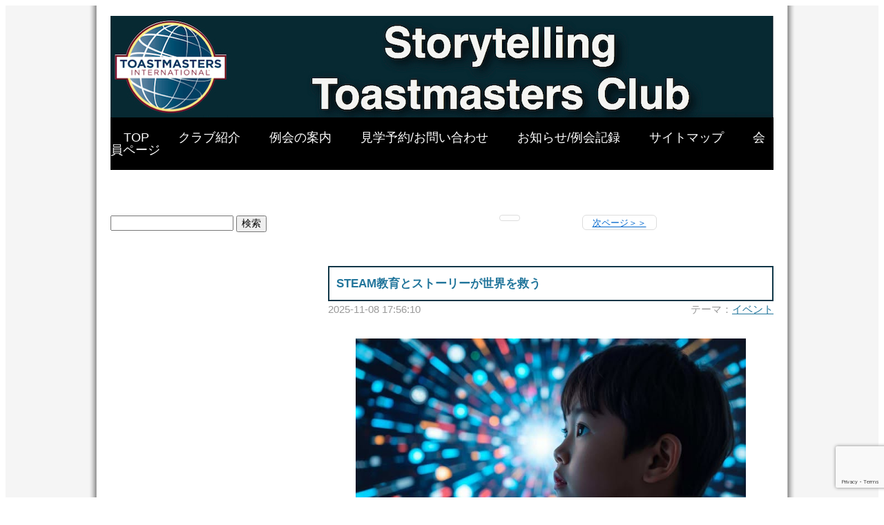

--- FILE ---
content_type: text/html; charset=UTF-8
request_url: https://storytelling-tmc.org/category/event/
body_size: 13508
content:
<!DOCTYPE html PUBLIC "-//W3C//DTD XHTML 1.0 Transitional//EN" "http://www.w3.org/TR/xhtml1/DTD/xhtml1-transitional.dtd">
<html xmlns="http://www.w3.org/1999/xhtml" lang="ja" xml:lang="ja">
<html xmlns:og="http://ogp.me/ns#" xmlns:fb="www.facebook.com/2008/fbml">

<head>
<meta http-equiv="Content-Type" content="text/html; charset=UTF-8" />

<link rel="stylesheet" href="https://storytelling-tmc.org/wp-content/themes/storytellng/style.css" type="text/css" />
<link rel="alternate" type="application/rss+xml" title="RSS フィード" href="https://storytelling-tmc.org/feed/" />
	<style>img:is([sizes="auto" i], [sizes^="auto," i]) { contain-intrinsic-size: 3000px 1500px }</style>
	
		<!-- All in One SEO 4.2.1.1 -->
		<title>イベント | Storytelling Toastmasters Club</title>
		<meta name="robots" content="max-image-preview:large" />
		<link rel="canonical" href="https://storytelling-tmc.org/category/event/" />
		<link rel="next" href="https://storytelling-tmc.org/category/event/page/2/" />
		<script type="application/ld+json" class="aioseo-schema">
			{"@context":"https:\/\/schema.org","@graph":[{"@type":"WebSite","@id":"https:\/\/storytelling-tmc.org\/#website","url":"https:\/\/storytelling-tmc.org\/","name":"Storytelling Toastmasters Club","description":"Learn storytelling and hero's journey","inLanguage":"ja","publisher":{"@id":"https:\/\/storytelling-tmc.org\/#organization"}},{"@type":"Organization","@id":"https:\/\/storytelling-tmc.org\/#organization","name":"Storytelling Toastmasters Club","url":"https:\/\/storytelling-tmc.org\/"},{"@type":"BreadcrumbList","@id":"https:\/\/storytelling-tmc.org\/category\/event\/#breadcrumblist","itemListElement":[{"@type":"ListItem","@id":"https:\/\/storytelling-tmc.org\/#listItem","position":1,"item":{"@type":"WebPage","@id":"https:\/\/storytelling-tmc.org\/","name":"\u30db\u30fc\u30e0","description":"\u4e16\u306e\u4e2d\u306b\u306f\u3001\u305f\u304f\u3055\u3093\u306e\u7269\u8a9e\u3067\u6e80\u3061\u3042\u3075\u308c\u3066\u3044\u307e\u3059\u3002 \u6620\u753b\u3001\u5c0f\u8aac\u3001\u6614\u8a71\u3001\u30c9\u30e9\u30de\u3001\u30de\u30f3\u30ac...\u305d\u3057\u3066\u3001\u30b9\u30d4\u30fc\u30c1\u3082\u7269\u8a9e","url":"https:\/\/storytelling-tmc.org\/"},"nextItem":"https:\/\/storytelling-tmc.org\/category\/event\/#listItem"},{"@type":"ListItem","@id":"https:\/\/storytelling-tmc.org\/category\/event\/#listItem","position":2,"item":{"@type":"WebPage","@id":"https:\/\/storytelling-tmc.org\/category\/event\/","name":"\u30a4\u30d9\u30f3\u30c8","url":"https:\/\/storytelling-tmc.org\/category\/event\/"},"previousItem":"https:\/\/storytelling-tmc.org\/#listItem"}]},{"@type":"CollectionPage","@id":"https:\/\/storytelling-tmc.org\/category\/event\/#collectionpage","url":"https:\/\/storytelling-tmc.org\/category\/event\/","name":"\u30a4\u30d9\u30f3\u30c8 | Storytelling Toastmasters Club","inLanguage":"ja","isPartOf":{"@id":"https:\/\/storytelling-tmc.org\/#website"},"breadcrumb":{"@id":"https:\/\/storytelling-tmc.org\/category\/event\/#breadcrumblist"}}]}
		</script>
		<!-- All in One SEO -->

<link rel='dns-prefetch' href='//www.google.com' />
<link rel='dns-prefetch' href='//v0.wordpress.com' />
<link rel="alternate" type="application/rss+xml" title="Storytelling Toastmasters Club &raquo; イベント カテゴリーのフィード" href="https://storytelling-tmc.org/category/event/feed/" />
<script type="text/javascript">
/* <![CDATA[ */
window._wpemojiSettings = {"baseUrl":"https:\/\/s.w.org\/images\/core\/emoji\/16.0.1\/72x72\/","ext":".png","svgUrl":"https:\/\/s.w.org\/images\/core\/emoji\/16.0.1\/svg\/","svgExt":".svg","source":{"concatemoji":"https:\/\/storytelling-tmc.org\/wp-includes\/js\/wp-emoji-release.min.js?ver=6.8.3"}};
/*! This file is auto-generated */
!function(s,n){var o,i,e;function c(e){try{var t={supportTests:e,timestamp:(new Date).valueOf()};sessionStorage.setItem(o,JSON.stringify(t))}catch(e){}}function p(e,t,n){e.clearRect(0,0,e.canvas.width,e.canvas.height),e.fillText(t,0,0);var t=new Uint32Array(e.getImageData(0,0,e.canvas.width,e.canvas.height).data),a=(e.clearRect(0,0,e.canvas.width,e.canvas.height),e.fillText(n,0,0),new Uint32Array(e.getImageData(0,0,e.canvas.width,e.canvas.height).data));return t.every(function(e,t){return e===a[t]})}function u(e,t){e.clearRect(0,0,e.canvas.width,e.canvas.height),e.fillText(t,0,0);for(var n=e.getImageData(16,16,1,1),a=0;a<n.data.length;a++)if(0!==n.data[a])return!1;return!0}function f(e,t,n,a){switch(t){case"flag":return n(e,"\ud83c\udff3\ufe0f\u200d\u26a7\ufe0f","\ud83c\udff3\ufe0f\u200b\u26a7\ufe0f")?!1:!n(e,"\ud83c\udde8\ud83c\uddf6","\ud83c\udde8\u200b\ud83c\uddf6")&&!n(e,"\ud83c\udff4\udb40\udc67\udb40\udc62\udb40\udc65\udb40\udc6e\udb40\udc67\udb40\udc7f","\ud83c\udff4\u200b\udb40\udc67\u200b\udb40\udc62\u200b\udb40\udc65\u200b\udb40\udc6e\u200b\udb40\udc67\u200b\udb40\udc7f");case"emoji":return!a(e,"\ud83e\udedf")}return!1}function g(e,t,n,a){var r="undefined"!=typeof WorkerGlobalScope&&self instanceof WorkerGlobalScope?new OffscreenCanvas(300,150):s.createElement("canvas"),o=r.getContext("2d",{willReadFrequently:!0}),i=(o.textBaseline="top",o.font="600 32px Arial",{});return e.forEach(function(e){i[e]=t(o,e,n,a)}),i}function t(e){var t=s.createElement("script");t.src=e,t.defer=!0,s.head.appendChild(t)}"undefined"!=typeof Promise&&(o="wpEmojiSettingsSupports",i=["flag","emoji"],n.supports={everything:!0,everythingExceptFlag:!0},e=new Promise(function(e){s.addEventListener("DOMContentLoaded",e,{once:!0})}),new Promise(function(t){var n=function(){try{var e=JSON.parse(sessionStorage.getItem(o));if("object"==typeof e&&"number"==typeof e.timestamp&&(new Date).valueOf()<e.timestamp+604800&&"object"==typeof e.supportTests)return e.supportTests}catch(e){}return null}();if(!n){if("undefined"!=typeof Worker&&"undefined"!=typeof OffscreenCanvas&&"undefined"!=typeof URL&&URL.createObjectURL&&"undefined"!=typeof Blob)try{var e="postMessage("+g.toString()+"("+[JSON.stringify(i),f.toString(),p.toString(),u.toString()].join(",")+"));",a=new Blob([e],{type:"text/javascript"}),r=new Worker(URL.createObjectURL(a),{name:"wpTestEmojiSupports"});return void(r.onmessage=function(e){c(n=e.data),r.terminate(),t(n)})}catch(e){}c(n=g(i,f,p,u))}t(n)}).then(function(e){for(var t in e)n.supports[t]=e[t],n.supports.everything=n.supports.everything&&n.supports[t],"flag"!==t&&(n.supports.everythingExceptFlag=n.supports.everythingExceptFlag&&n.supports[t]);n.supports.everythingExceptFlag=n.supports.everythingExceptFlag&&!n.supports.flag,n.DOMReady=!1,n.readyCallback=function(){n.DOMReady=!0}}).then(function(){return e}).then(function(){var e;n.supports.everything||(n.readyCallback(),(e=n.source||{}).concatemoji?t(e.concatemoji):e.wpemoji&&e.twemoji&&(t(e.twemoji),t(e.wpemoji)))}))}((window,document),window._wpemojiSettings);
/* ]]> */
</script>
<style id='wp-emoji-styles-inline-css' type='text/css'>

	img.wp-smiley, img.emoji {
		display: inline !important;
		border: none !important;
		box-shadow: none !important;
		height: 1em !important;
		width: 1em !important;
		margin: 0 0.07em !important;
		vertical-align: -0.1em !important;
		background: none !important;
		padding: 0 !important;
	}
</style>
<link rel='stylesheet' id='wp-block-library-css' href='https://storytelling-tmc.org/wp-includes/css/dist/block-library/style.min.css?ver=6.8.3' type='text/css' media='all' />
<style id='wp-block-library-inline-css' type='text/css'>
.has-text-align-justify{text-align:justify;}
</style>
<style id='classic-theme-styles-inline-css' type='text/css'>
/*! This file is auto-generated */
.wp-block-button__link{color:#fff;background-color:#32373c;border-radius:9999px;box-shadow:none;text-decoration:none;padding:calc(.667em + 2px) calc(1.333em + 2px);font-size:1.125em}.wp-block-file__button{background:#32373c;color:#fff;text-decoration:none}
</style>
<link rel='stylesheet' id='mediaelement-css' href='https://storytelling-tmc.org/wp-includes/js/mediaelement/mediaelementplayer-legacy.min.css?ver=4.2.17' type='text/css' media='all' />
<link rel='stylesheet' id='wp-mediaelement-css' href='https://storytelling-tmc.org/wp-includes/js/mediaelement/wp-mediaelement.min.css?ver=6.8.3' type='text/css' media='all' />
<style id='global-styles-inline-css' type='text/css'>
:root{--wp--preset--aspect-ratio--square: 1;--wp--preset--aspect-ratio--4-3: 4/3;--wp--preset--aspect-ratio--3-4: 3/4;--wp--preset--aspect-ratio--3-2: 3/2;--wp--preset--aspect-ratio--2-3: 2/3;--wp--preset--aspect-ratio--16-9: 16/9;--wp--preset--aspect-ratio--9-16: 9/16;--wp--preset--color--black: #000000;--wp--preset--color--cyan-bluish-gray: #abb8c3;--wp--preset--color--white: #ffffff;--wp--preset--color--pale-pink: #f78da7;--wp--preset--color--vivid-red: #cf2e2e;--wp--preset--color--luminous-vivid-orange: #ff6900;--wp--preset--color--luminous-vivid-amber: #fcb900;--wp--preset--color--light-green-cyan: #7bdcb5;--wp--preset--color--vivid-green-cyan: #00d084;--wp--preset--color--pale-cyan-blue: #8ed1fc;--wp--preset--color--vivid-cyan-blue: #0693e3;--wp--preset--color--vivid-purple: #9b51e0;--wp--preset--gradient--vivid-cyan-blue-to-vivid-purple: linear-gradient(135deg,rgba(6,147,227,1) 0%,rgb(155,81,224) 100%);--wp--preset--gradient--light-green-cyan-to-vivid-green-cyan: linear-gradient(135deg,rgb(122,220,180) 0%,rgb(0,208,130) 100%);--wp--preset--gradient--luminous-vivid-amber-to-luminous-vivid-orange: linear-gradient(135deg,rgba(252,185,0,1) 0%,rgba(255,105,0,1) 100%);--wp--preset--gradient--luminous-vivid-orange-to-vivid-red: linear-gradient(135deg,rgba(255,105,0,1) 0%,rgb(207,46,46) 100%);--wp--preset--gradient--very-light-gray-to-cyan-bluish-gray: linear-gradient(135deg,rgb(238,238,238) 0%,rgb(169,184,195) 100%);--wp--preset--gradient--cool-to-warm-spectrum: linear-gradient(135deg,rgb(74,234,220) 0%,rgb(151,120,209) 20%,rgb(207,42,186) 40%,rgb(238,44,130) 60%,rgb(251,105,98) 80%,rgb(254,248,76) 100%);--wp--preset--gradient--blush-light-purple: linear-gradient(135deg,rgb(255,206,236) 0%,rgb(152,150,240) 100%);--wp--preset--gradient--blush-bordeaux: linear-gradient(135deg,rgb(254,205,165) 0%,rgb(254,45,45) 50%,rgb(107,0,62) 100%);--wp--preset--gradient--luminous-dusk: linear-gradient(135deg,rgb(255,203,112) 0%,rgb(199,81,192) 50%,rgb(65,88,208) 100%);--wp--preset--gradient--pale-ocean: linear-gradient(135deg,rgb(255,245,203) 0%,rgb(182,227,212) 50%,rgb(51,167,181) 100%);--wp--preset--gradient--electric-grass: linear-gradient(135deg,rgb(202,248,128) 0%,rgb(113,206,126) 100%);--wp--preset--gradient--midnight: linear-gradient(135deg,rgb(2,3,129) 0%,rgb(40,116,252) 100%);--wp--preset--font-size--small: 13px;--wp--preset--font-size--medium: 20px;--wp--preset--font-size--large: 36px;--wp--preset--font-size--x-large: 42px;--wp--preset--spacing--20: 0.44rem;--wp--preset--spacing--30: 0.67rem;--wp--preset--spacing--40: 1rem;--wp--preset--spacing--50: 1.5rem;--wp--preset--spacing--60: 2.25rem;--wp--preset--spacing--70: 3.38rem;--wp--preset--spacing--80: 5.06rem;--wp--preset--shadow--natural: 6px 6px 9px rgba(0, 0, 0, 0.2);--wp--preset--shadow--deep: 12px 12px 50px rgba(0, 0, 0, 0.4);--wp--preset--shadow--sharp: 6px 6px 0px rgba(0, 0, 0, 0.2);--wp--preset--shadow--outlined: 6px 6px 0px -3px rgba(255, 255, 255, 1), 6px 6px rgba(0, 0, 0, 1);--wp--preset--shadow--crisp: 6px 6px 0px rgba(0, 0, 0, 1);}:where(.is-layout-flex){gap: 0.5em;}:where(.is-layout-grid){gap: 0.5em;}body .is-layout-flex{display: flex;}.is-layout-flex{flex-wrap: wrap;align-items: center;}.is-layout-flex > :is(*, div){margin: 0;}body .is-layout-grid{display: grid;}.is-layout-grid > :is(*, div){margin: 0;}:where(.wp-block-columns.is-layout-flex){gap: 2em;}:where(.wp-block-columns.is-layout-grid){gap: 2em;}:where(.wp-block-post-template.is-layout-flex){gap: 1.25em;}:where(.wp-block-post-template.is-layout-grid){gap: 1.25em;}.has-black-color{color: var(--wp--preset--color--black) !important;}.has-cyan-bluish-gray-color{color: var(--wp--preset--color--cyan-bluish-gray) !important;}.has-white-color{color: var(--wp--preset--color--white) !important;}.has-pale-pink-color{color: var(--wp--preset--color--pale-pink) !important;}.has-vivid-red-color{color: var(--wp--preset--color--vivid-red) !important;}.has-luminous-vivid-orange-color{color: var(--wp--preset--color--luminous-vivid-orange) !important;}.has-luminous-vivid-amber-color{color: var(--wp--preset--color--luminous-vivid-amber) !important;}.has-light-green-cyan-color{color: var(--wp--preset--color--light-green-cyan) !important;}.has-vivid-green-cyan-color{color: var(--wp--preset--color--vivid-green-cyan) !important;}.has-pale-cyan-blue-color{color: var(--wp--preset--color--pale-cyan-blue) !important;}.has-vivid-cyan-blue-color{color: var(--wp--preset--color--vivid-cyan-blue) !important;}.has-vivid-purple-color{color: var(--wp--preset--color--vivid-purple) !important;}.has-black-background-color{background-color: var(--wp--preset--color--black) !important;}.has-cyan-bluish-gray-background-color{background-color: var(--wp--preset--color--cyan-bluish-gray) !important;}.has-white-background-color{background-color: var(--wp--preset--color--white) !important;}.has-pale-pink-background-color{background-color: var(--wp--preset--color--pale-pink) !important;}.has-vivid-red-background-color{background-color: var(--wp--preset--color--vivid-red) !important;}.has-luminous-vivid-orange-background-color{background-color: var(--wp--preset--color--luminous-vivid-orange) !important;}.has-luminous-vivid-amber-background-color{background-color: var(--wp--preset--color--luminous-vivid-amber) !important;}.has-light-green-cyan-background-color{background-color: var(--wp--preset--color--light-green-cyan) !important;}.has-vivid-green-cyan-background-color{background-color: var(--wp--preset--color--vivid-green-cyan) !important;}.has-pale-cyan-blue-background-color{background-color: var(--wp--preset--color--pale-cyan-blue) !important;}.has-vivid-cyan-blue-background-color{background-color: var(--wp--preset--color--vivid-cyan-blue) !important;}.has-vivid-purple-background-color{background-color: var(--wp--preset--color--vivid-purple) !important;}.has-black-border-color{border-color: var(--wp--preset--color--black) !important;}.has-cyan-bluish-gray-border-color{border-color: var(--wp--preset--color--cyan-bluish-gray) !important;}.has-white-border-color{border-color: var(--wp--preset--color--white) !important;}.has-pale-pink-border-color{border-color: var(--wp--preset--color--pale-pink) !important;}.has-vivid-red-border-color{border-color: var(--wp--preset--color--vivid-red) !important;}.has-luminous-vivid-orange-border-color{border-color: var(--wp--preset--color--luminous-vivid-orange) !important;}.has-luminous-vivid-amber-border-color{border-color: var(--wp--preset--color--luminous-vivid-amber) !important;}.has-light-green-cyan-border-color{border-color: var(--wp--preset--color--light-green-cyan) !important;}.has-vivid-green-cyan-border-color{border-color: var(--wp--preset--color--vivid-green-cyan) !important;}.has-pale-cyan-blue-border-color{border-color: var(--wp--preset--color--pale-cyan-blue) !important;}.has-vivid-cyan-blue-border-color{border-color: var(--wp--preset--color--vivid-cyan-blue) !important;}.has-vivid-purple-border-color{border-color: var(--wp--preset--color--vivid-purple) !important;}.has-vivid-cyan-blue-to-vivid-purple-gradient-background{background: var(--wp--preset--gradient--vivid-cyan-blue-to-vivid-purple) !important;}.has-light-green-cyan-to-vivid-green-cyan-gradient-background{background: var(--wp--preset--gradient--light-green-cyan-to-vivid-green-cyan) !important;}.has-luminous-vivid-amber-to-luminous-vivid-orange-gradient-background{background: var(--wp--preset--gradient--luminous-vivid-amber-to-luminous-vivid-orange) !important;}.has-luminous-vivid-orange-to-vivid-red-gradient-background{background: var(--wp--preset--gradient--luminous-vivid-orange-to-vivid-red) !important;}.has-very-light-gray-to-cyan-bluish-gray-gradient-background{background: var(--wp--preset--gradient--very-light-gray-to-cyan-bluish-gray) !important;}.has-cool-to-warm-spectrum-gradient-background{background: var(--wp--preset--gradient--cool-to-warm-spectrum) !important;}.has-blush-light-purple-gradient-background{background: var(--wp--preset--gradient--blush-light-purple) !important;}.has-blush-bordeaux-gradient-background{background: var(--wp--preset--gradient--blush-bordeaux) !important;}.has-luminous-dusk-gradient-background{background: var(--wp--preset--gradient--luminous-dusk) !important;}.has-pale-ocean-gradient-background{background: var(--wp--preset--gradient--pale-ocean) !important;}.has-electric-grass-gradient-background{background: var(--wp--preset--gradient--electric-grass) !important;}.has-midnight-gradient-background{background: var(--wp--preset--gradient--midnight) !important;}.has-small-font-size{font-size: var(--wp--preset--font-size--small) !important;}.has-medium-font-size{font-size: var(--wp--preset--font-size--medium) !important;}.has-large-font-size{font-size: var(--wp--preset--font-size--large) !important;}.has-x-large-font-size{font-size: var(--wp--preset--font-size--x-large) !important;}
:where(.wp-block-post-template.is-layout-flex){gap: 1.25em;}:where(.wp-block-post-template.is-layout-grid){gap: 1.25em;}
:where(.wp-block-columns.is-layout-flex){gap: 2em;}:where(.wp-block-columns.is-layout-grid){gap: 2em;}
:root :where(.wp-block-pullquote){font-size: 1.5em;line-height: 1.6;}
</style>
<link rel='stylesheet' id='contact-form-7-css' href='https://storytelling-tmc.org/wp-content/plugins/contact-form-7/includes/css/styles.css?ver=5.5.6.1' type='text/css' media='all' />
<link rel='stylesheet' id='jetpack_css-css' href='https://storytelling-tmc.org/wp-content/plugins/jetpack/css/jetpack.css?ver=10.9.3' type='text/css' media='all' />
<link rel="https://api.w.org/" href="https://storytelling-tmc.org/wp-json/" /><link rel="alternate" title="JSON" type="application/json" href="https://storytelling-tmc.org/wp-json/wp/v2/categories/3" /><link rel="EditURI" type="application/rsd+xml" title="RSD" href="https://storytelling-tmc.org/xmlrpc.php?rsd" />
<meta name="generator" content="WordPress 6.8.3" />
<style type='text/css'>img#wpstats{display:none}</style>
	<style type="text/css">.recentcomments a{display:inline !important;padding:0 !important;margin:0 !important;}</style><meta property="og:title" content="Storytelling Toastmasters Club" />
<meta property="og:site_name" content="Storytelling Toastmasters Club" />
<meta property="og:description" content="Learn storytelling and hero&#039;s journey" />
<meta property="og:type" content="blog" />
<meta property="og:url" content="https://storytelling-tmc.org" />
<meta property="og:image" content="https://storytelling-tmc.org/wp-content/uploads/header1.jpg" />

<!-- BEGIN: WP Social Bookmarking Light HEAD --><script>
    (function (d, s, id) {
        var js, fjs = d.getElementsByTagName(s)[0];
        if (d.getElementById(id)) return;
        js = d.createElement(s);
        js.id = id;
        js.src = "//connect.facebook.net/ja_JP/sdk.js#xfbml=1&version=v2.7";
        fjs.parentNode.insertBefore(js, fjs);
    }(document, 'script', 'facebook-jssdk'));
</script>
<style type="text/css">.wp_social_bookmarking_light{
    border: 0 !important;
    padding: 0 !important;
    margin: 0 !important;
}
.wp_social_bookmarking_light div{
    float: left !important;
    border: 0 !important;
    padding: 0 !important;
    margin: 0 5px 0px 0 !important;
    height: 23px !important;
    text-indent: 0 !important;
}
.wp_social_bookmarking_light img{
    border: 0 !important;
    padding: 0;
    margin: 0;
    vertical-align: top !important;
}
.wp_social_bookmarking_light_clear{
    clear: both !important;
}
.wsbl_twitter{
    width: 70px;
}
</style>
<!-- END: WP Social Bookmarking Light HEAD -->
</head>


<body>

<!-- コンテナ -->
<div id="container">
<div id="skinBody2">
<div id="skinBody3">

<!-- ヘッダー -->
<div id="header">

<div id="image"><a href="https://storytelling-tmc.org"><img src="https://storytelling-tmc.org/wp-content/uploads/header1.jpg" alt"*" width="960" height="147" /></a></div>


<!-- ナビゲーションバー -->
<div id="nav">
<div class="menu-navmenu-container"><ul id="menu-navmenu" class="menu"><li id="menu-item-346" class="menu-item menu-item-type-post_type menu-item-object-page menu-item-home menu-item-346"><a href="https://storytelling-tmc.org/">TOP</a></li>
<li id="menu-item-351" class="menu-item menu-item-type-post_type menu-item-object-page menu-item-351"><a href="https://storytelling-tmc.org/intro/">クラブ紹介</a></li>
<li id="menu-item-348" class="menu-item menu-item-type-post_type menu-item-object-page menu-item-348"><a href="https://storytelling-tmc.org/%e4%be%8b%e4%bc%9a%e3%81%ae%e6%a1%88%e5%86%85/">例会の案内</a></li>
<li id="menu-item-347" class="menu-item menu-item-type-post_type menu-item-object-page menu-item-347"><a href="https://storytelling-tmc.org/contactus/">見学予約/お問い合わせ</a></li>
<li id="menu-item-1915" class="menu-item menu-item-type-post_type menu-item-object-page current_page_parent menu-item-1915"><a href="https://storytelling-tmc.org/%e3%81%8a%e7%9f%a5%e3%82%89%e3%81%9b-%e4%be%8b%e4%bc%9a%e8%a8%98%e9%8c%b2/">お知らせ/例会記録</a></li>
<li id="menu-item-350" class="menu-item menu-item-type-post_type menu-item-object-page menu-item-350"><a href="https://storytelling-tmc.org/sitemap/">サイトマップ</a></li>
<li id="menu-item-349" class="menu-item menu-item-type-post_type menu-item-object-page menu-item-349"><a href="https://storytelling-tmc.org/members/">会員ページ</a></li>
</ul></div></div>




</div><!-- div id="header" -->

<!-- コンテンツ -->
<div id="content">

<div id="SkinContentsFrame">

<div style="clear:both"></div>
	
	
<div id="skinContentsArea">



<div id="layoutContentsA"><!-- 中央＋右カラム -->
<div id="skinMainArea"><!-- 中央カラム -->

<!-- トップページだけに出力（終了） -->

<!-- カテゴリーページだけに出力（開始） -->
<p class="pagelink">
<span class="newpage"></span>
<span class="oldpage"><a href="https://storytelling-tmc.org/category/event/page/2/" >次ページ＞＞</a></span>
</p>
<!-- カテゴリーだけに出力（終了） -->


<!-- ループタグ開始 -->

<!-- 前後の記事へのリンクを個別ページだけに表示（終了） -->

<div class="skinArticle">
<div class="post">

<div id="skinArticleHeader">
<div id="skinArticleHeader2">
<h2><a href="https://storytelling-tmc.org/1864-2/">STEAM教育とストーリーが世界を救う</a></h2>
</div><!-- div id="skinArticleHeader" -->
</div><!-- div id="skinArticleHeader2" -->

<div class="skinArticleBody">

<p class="postinfo">
<div class="articleDetailArea">
<div class="articleTime">
2025-11-08 17:56:10</div><!-- div id="articleTime" -->
<div class="articleTheme">
テーマ：<a href="https://storytelling-tmc.org/category/event/" rel="category tag">イベント</a></div><!-- div id="articleTheme" -->
</div><!-- div id="articleDetailArea" -->
</p>

<!-- 記事 -->

<figure class="wp-block-image size-full"><a href="https://storytelling-tmc.org/wp-content/uploads/576115840_1323742945667955_317005418903256776_n.jpg"><img fetchpriority="high" decoding="async" width="704" height="394" src="https://storytelling-tmc.org/wp-content/uploads/576115840_1323742945667955_317005418903256776_n.jpg" alt="" class="wp-image-1868" srcset="https://storytelling-tmc.org/wp-content/uploads/576115840_1323742945667955_317005418903256776_n.jpg 704w, https://storytelling-tmc.org/wp-content/uploads/576115840_1323742945667955_317005418903256776_n-300x168.jpg 300w" sizes="(max-width: 704px) 100vw, 704px" /></a></figure>



<p>この度、特別ワークショップ「STEAM教育とストーリーが世界を救う」を開催いたします。</p>



<p> ■ なぜ今、このテーマなのか 私たちが生きる世界は、テクノロジーの急速な発展と同時に、様々な分断に直面しています。</p>



<p>しかし、その解決の鍵は、「物語」と「テクノロジー」の融合にあるのではないでしょうか。 MIT（マサチューセッツ工科大学）が開発した教育向けアプリ開発ツール「MIT App Inventor」は、世界195カ国、2,380万人が活用し、子どもたちが自らの「ワガママ（願い）」を形にする力を育んでいます。 </p>



<p>そして今、日本でもIrodori社のWagamamaプログラムを通じて、地域の課題を解決するアプリが子どもたちの手で次々と生まれ、国際的な評価を受けています。</p>



<p> 本ワークショップでは、MIT App Inventor認定ファシリテーターの石原堅が、実践事例とエビデンスに基づき、「なぜSTEAM教育とストーリーテリングが世界の架け橋になるのか」を体験型で解き明かします。</p>



<p> ■ このワークショップの特徴 <br>【理論×実践×感動】<br> ・MITの教育理論（コンストラクショニズム等）のエビデンス <br>・ストーリーテリングが異文化理解を促進する研究成果 <br>・Japan Wagamama Awardsの実践事例 ・参加者自身が「ワガママ」をアプリコンセプトに変える体験ワーク <br>【トーストマスターズとの親和性】 <br>・ストーリーテリングのスキルがSTEAM教育と融合 <br>・即興スピーチの要素を取り入れたグループワーク<br> ・プレゼンテーションとフィードバックの実践 </p>



<p>■ こんな方に特におすすめ <br>・教育関係者、人材育成担当者 <br>・子どもたちに「世界を変える力」を伝えたい方 <br>・ストーリーテリングの社会的インパクトを探求したい方 <br>・テクノロジーと人間性の融合に関心がある方 <br>・グローバルな視点で地域課題に取り組みたい方</p>



<p>ご興味ありましたら<br>申し込みフォームまでお願いします<br><a href="https://storytelling-tmc.org/contactus/" target="_blank" rel="noreferrer noopener">https://storytelling-tmc.org/contactus/</a></p>

<br/>
<div class='wp_social_bookmarking_light'>        <div class="wsbl_facebook_share"><div id="fb-root"></div><fb:share-button href="" width="100" type="button" ></fb:share-button></div>        <div class="wsbl_facebook_like"><div id="fb-root"></div><fb:like href="" layout="button_count" action="like" width="100" share="true" show_faces="false" ></fb:like></div>        <div class="wsbl_twitter"><a href="https://twitter.com/share" class="twitter-share-button" data-url="" data-text="" data-lang="ja">Tweet</a></div>        <div class="wsbl_hatena_button"><a href="//b.hatena.ne.jp/entry/" class="hatena-bookmark-button" data-hatena-bookmark-title="" data-hatena-bookmark-layout="standard" title="このエントリーをはてなブックマークに追加"> <img src="//b.hatena.ne.jp/images/entry-button/button-only@2x.png" alt="このエントリーをはてなブックマークに追加" width="20" height="20" style="border: none;" /></a><script type="text/javascript" src="//b.hatena.ne.jp/js/bookmark_button.js" charset="utf-8" async="async"></script></div>        <div class="wsbl_line"><a href='http://line.me/R/msg/text/?%0D%0A' title='LINEで送る' rel=nofollow class='wp_social_bookmarking_light_a' ><img src='https://storytelling-tmc.org/wp-content/plugins/wp-social-bookmarking-light/public/images/line88x20.png' alt='LINEで送る' title='LINEで送る' width='88' height='20' class='wp_social_bookmarking_light_img' /></a></div></div>
<br class='wp_social_bookmarking_light_clear' />

<div id="skinArticleFooter">

<div id="comment_number">
<a href="https://storytelling-tmc.org/1864-2/#respond">コメント
(0)</a>
</div><!-- div id="comment_number" -->
</div><!-- div id="skinArticleFooter" -->

</div><!-- div id="skinArticleBody" -->

</div><!-- div id="post" -->
</div><!-- div id="skinArticle" -->

<!-- 前後の記事へのリンクを個別ページだけに表示（終了） -->

<!-- ループタグ開始 -->

<!-- 前後の記事へのリンクを個別ページだけに表示（終了） -->

<div class="skinArticle">
<div class="post">

<div id="skinArticleHeader">
<div id="skinArticleHeader2">
<h2><a href="https://storytelling-tmc.org/%e3%82%aa%e3%83%b3%e3%83%a9%e3%82%a4%e3%83%b3%e6%9c%97%e8%aa%ad%e4%bc%9a/">オンライン朗読会</a></h2>
</div><!-- div id="skinArticleHeader" -->
</div><!-- div id="skinArticleHeader2" -->

<div class="skinArticleBody">

<p class="postinfo">
<div class="articleDetailArea">
<div class="articleTime">
2025-10-18 18:56:36</div><!-- div id="articleTime" -->
<div class="articleTheme">
テーマ：<a href="https://storytelling-tmc.org/category/event/" rel="category tag">イベント</a></div><!-- div id="articleTheme" -->
</div><!-- div id="articleDetailArea" -->
</p>

<!-- 記事 -->

<div class="wp-block-image"><figure class="aligncenter size-large is-resized"><a href="https://storytelling-tmc.org/wp-content/uploads/朗読イメージ.png"><img decoding="async" src="https://storytelling-tmc.org/wp-content/uploads/朗読イメージ-1024x683.png" alt="" class="wp-image-1856" width="528" height="351" srcset="https://storytelling-tmc.org/wp-content/uploads/朗読イメージ-1024x683.png 1024w, https://storytelling-tmc.org/wp-content/uploads/朗読イメージ-300x200.png 300w, https://storytelling-tmc.org/wp-content/uploads/朗読イメージ-768x512.png 768w, https://storytelling-tmc.org/wp-content/uploads/朗読イメージ.png 1536w" sizes="(max-width: 528px) 100vw, 528px" /></a></figure></div>



<p>「言葉を伝える」<br>スピーチの上で重要な「言葉」<br>その言葉を伝える上で基本となるのが<br>「声」と「間」、そして「感情表現」です。</p>



<p>１つの言葉に息を吹き込み、聴く人の心に映像を描く朗読<br>朗読に挑戦することは、スピーチやプレゼンにも生かせることができるでしょう。</p>



<p>今回のStory telling TMCではみんなで朗読に挑戦いたします。</p>



<p>朗読が好きな人も、初めて行う人も<br>同じ志を持つ仲間と一緒に、９０分間の朗読の世界に浸ってみませんか</p>



<p></p>



<p>例会では７分以内（人数によって変動する可能性があります）の朗読を行っていただきます。時間以内であれば短くても、短いものを複数行ってもOKです。<br>題材の本は自由に持ち込んでください。<br>小説の一場面、短編の小説、詩、短歌、俳句、はたまたビジネス本でもなんでもOKです。<br><br>１１月１日（土曜日）１３:３０からZoomにて開催します。<br>参加希望の、問い合わせはこちらのフォームから連絡をください。<br>お待ちしております<br><a href="https://docs.google.com/forms/d/e/1FAIpQLSdiGyNjIgwH2kgykEQFR4qsARG7YcM5_pZ106ijKj7uaoqsmw/viewform?embedded=true" target="_blank" rel="noreferrer noopener" title="見学申し込みフォーム">見学申し込みフォーム</a></p>

<br/>
<div class='wp_social_bookmarking_light'>        <div class="wsbl_facebook_share"><div id="fb-root"></div><fb:share-button href="" width="100" type="button" ></fb:share-button></div>        <div class="wsbl_facebook_like"><div id="fb-root"></div><fb:like href="" layout="button_count" action="like" width="100" share="true" show_faces="false" ></fb:like></div>        <div class="wsbl_twitter"><a href="https://twitter.com/share" class="twitter-share-button" data-url="" data-text="" data-lang="ja">Tweet</a></div>        <div class="wsbl_hatena_button"><a href="//b.hatena.ne.jp/entry/" class="hatena-bookmark-button" data-hatena-bookmark-title="" data-hatena-bookmark-layout="standard" title="このエントリーをはてなブックマークに追加"> <img src="//b.hatena.ne.jp/images/entry-button/button-only@2x.png" alt="このエントリーをはてなブックマークに追加" width="20" height="20" style="border: none;" /></a><script type="text/javascript" src="//b.hatena.ne.jp/js/bookmark_button.js" charset="utf-8" async="async"></script></div>        <div class="wsbl_line"><a href='http://line.me/R/msg/text/?%0D%0A' title='LINEで送る' rel=nofollow class='wp_social_bookmarking_light_a' ><img src='https://storytelling-tmc.org/wp-content/plugins/wp-social-bookmarking-light/public/images/line88x20.png' alt='LINEで送る' title='LINEで送る' width='88' height='20' class='wp_social_bookmarking_light_img' /></a></div></div>
<br class='wp_social_bookmarking_light_clear' />

<div id="skinArticleFooter">

<div id="comment_number">
<a href="https://storytelling-tmc.org/%e3%82%aa%e3%83%b3%e3%83%a9%e3%82%a4%e3%83%b3%e6%9c%97%e8%aa%ad%e4%bc%9a/#respond">コメント
(0)</a>
</div><!-- div id="comment_number" -->
</div><!-- div id="skinArticleFooter" -->

</div><!-- div id="skinArticleBody" -->

</div><!-- div id="post" -->
</div><!-- div id="skinArticle" -->

<!-- 前後の記事へのリンクを個別ページだけに表示（終了） -->

<!-- ループタグ開始 -->

<!-- 前後の記事へのリンクを個別ページだけに表示（終了） -->

<div class="skinArticle">
<div class="post">

<div id="skinArticleHeader">
<div id="skinArticleHeader2">
<h2><a href="https://storytelling-tmc.org/%e3%83%86%e3%83%bc%e3%83%96%e3%83%ab%e3%83%88%e3%83%94%e3%83%83%e3%82%af%e3%82%b9%e7%b7%b4%e7%bf%92%e4%bc%9a%ef%bc%86%e6%96%b0%e5%ae%bf%e5%be%a1%e8%8b%91%e6%95%a3%e7%ad%96/">テーブルトピックス練習会＆新宿御苑散策</a></h2>
</div><!-- div id="skinArticleHeader" -->
</div><!-- div id="skinArticleHeader2" -->

<div class="skinArticleBody">

<p class="postinfo">
<div class="articleDetailArea">
<div class="articleTime">
2025-09-20 20:02:29</div><!-- div id="articleTime" -->
<div class="articleTheme">
テーマ：<a href="https://storytelling-tmc.org/category/event/" rel="category tag">イベント</a></div><!-- div id="articleTheme" -->
</div><!-- div id="articleDetailArea" -->
</p>

<!-- 記事 -->

<figure class="wp-block-image size-large is-resized"><a href="https://storytelling-tmc.org/wp-content/uploads/da120b22-68a4-42f9-a3af-d431f078b64f.png"><img decoding="async" src="https://storytelling-tmc.org/wp-content/uploads/da120b22-68a4-42f9-a3af-d431f078b64f-1024x1024.png" alt="" class="wp-image-1852" width="244" height="244" srcset="https://storytelling-tmc.org/wp-content/uploads/da120b22-68a4-42f9-a3af-d431f078b64f.png 1024w, https://storytelling-tmc.org/wp-content/uploads/da120b22-68a4-42f9-a3af-d431f078b64f-300x300.png 300w, https://storytelling-tmc.org/wp-content/uploads/da120b22-68a4-42f9-a3af-d431f078b64f-150x150.png 150w, https://storytelling-tmc.org/wp-content/uploads/da120b22-68a4-42f9-a3af-d431f078b64f-768x768.png 768w" sizes="(max-width: 244px) 100vw, 244px" /></a></figure>



<p>今期はなんと！久々のテーブルトピックスコンテストがやってきます。 </p>



<p>……でも正直なところ「急に振られると頭が真っ白！」ってなる方、多いんじゃないでしょうか？（はい、私もその一人です！）</p>



<p> そんな時の最強の秘策は――ずばり「練習あるのみ」！</p>



<p>何度もやれば、あら不思議、だんだん慣れてきちゃうんです。</p>



<p> 次回のストーリーテリング例会では、メンバーだけでなくゲストの皆さんにもたっぷり練習タイムをご用意。即興スピーチがちょっと楽しく、ちょっと得意になるきっかけになれば最高です。</p>



<p> そして！ようやく暑さも落ち着いてきましたので、例会後はみんなでお隣の新宿御苑をゆる〜くお散歩しませんか？ </p>



<p>ゲスト参加ご希望の方はちょっとした宿題もありますので、必ず見学希望をお送りください。</p>



<p> 2025年10月4日（土曜） 13時30分から（13時15分より開場） 四谷地域センター　集会室2（最寄りは地下鉄新宿御苑駅）</p>

<br/>
<div class='wp_social_bookmarking_light'>        <div class="wsbl_facebook_share"><div id="fb-root"></div><fb:share-button href="" width="100" type="button" ></fb:share-button></div>        <div class="wsbl_facebook_like"><div id="fb-root"></div><fb:like href="" layout="button_count" action="like" width="100" share="true" show_faces="false" ></fb:like></div>        <div class="wsbl_twitter"><a href="https://twitter.com/share" class="twitter-share-button" data-url="" data-text="" data-lang="ja">Tweet</a></div>        <div class="wsbl_hatena_button"><a href="//b.hatena.ne.jp/entry/" class="hatena-bookmark-button" data-hatena-bookmark-title="" data-hatena-bookmark-layout="standard" title="このエントリーをはてなブックマークに追加"> <img src="//b.hatena.ne.jp/images/entry-button/button-only@2x.png" alt="このエントリーをはてなブックマークに追加" width="20" height="20" style="border: none;" /></a><script type="text/javascript" src="//b.hatena.ne.jp/js/bookmark_button.js" charset="utf-8" async="async"></script></div>        <div class="wsbl_line"><a href='http://line.me/R/msg/text/?%0D%0A' title='LINEで送る' rel=nofollow class='wp_social_bookmarking_light_a' ><img src='https://storytelling-tmc.org/wp-content/plugins/wp-social-bookmarking-light/public/images/line88x20.png' alt='LINEで送る' title='LINEで送る' width='88' height='20' class='wp_social_bookmarking_light_img' /></a></div></div>
<br class='wp_social_bookmarking_light_clear' />

<div id="skinArticleFooter">

<div id="comment_number">
<a href="https://storytelling-tmc.org/%e3%83%86%e3%83%bc%e3%83%96%e3%83%ab%e3%83%88%e3%83%94%e3%83%83%e3%82%af%e3%82%b9%e7%b7%b4%e7%bf%92%e4%bc%9a%ef%bc%86%e6%96%b0%e5%ae%bf%e5%be%a1%e8%8b%91%e6%95%a3%e7%ad%96/#respond">コメント
(0)</a>
</div><!-- div id="comment_number" -->
</div><!-- div id="skinArticleFooter" -->

</div><!-- div id="skinArticleBody" -->

</div><!-- div id="post" -->
</div><!-- div id="skinArticle" -->

<!-- 前後の記事へのリンクを個別ページだけに表示（終了） -->

<!-- ループタグ終了 -->

<!-- トップページだけに出力（終了） -->

<!-- カテゴリーページだけに出力（開始） -->
<p class="pagelink">
<span class="newpage"></span>
<span class="oldpage"><a href="https://storytelling-tmc.org/category/event/page/2/" >次ページ＞＞</a></span>
</p>
<!-- カテゴリーだけに出力（終了） -->


</div><!-- div id="skinMainArea" -->

<div id="skinSubA"><!-- 右（左）カラム -->

<li id="search-2" class="widget widget_search"><form role="search" method="get" id="searchform" class="searchform" action="https://storytelling-tmc.org/">
				<div>
					<label class="screen-reader-text" for="s">検索:</label>
					<input type="text" value="" name="s" id="s" />
					<input type="submit" id="searchsubmit" value="検索" />
				</div>
			</form></li>
<li id="text-2" class="widget widget_text"><h2 class="widgettitle">　</h2>
			<div class="textwidget"><iframe src="//www.facebook.com/plugins/likebox.php?href=https%3A%2F%2Fwww.facebook.com%2FstorytellingTMC&amp;width=290&amp;height=700&amp;colorscheme=light&amp;show_faces=true&amp;header=false&amp;stream=false&amp;show_border=true" scrolling="no" frameborder="0" style="border:none; overflow:hidden; width:100%; height:700px;" allowTransparency="true"></iframe></div>
		</li>

		<li id="recent-posts-2" class="widget widget_recent_entries">
		<h2 class="widgettitle">最近の投稿</h2>

		<ul>
											<li>
					<a href="https://storytelling-tmc.org/%e4%b8%96%e7%95%8c%e3%82%92%e8%80%83%e3%81%88%e3%82%8bws/">世界を考えるWS</a>
									</li>
											<li>
					<a href="https://storytelling-tmc.org/%e9%8d%8b%e4%be%8b%e4%bc%9a%e3%81%ae%e3%81%8a%e7%9f%a5%e3%82%89%e3%81%9b/">鍋例会のお知らせ</a>
									</li>
											<li>
					<a href="https://storytelling-tmc.org/1864-2/">STEAM教育とストーリーが世界を救う</a>
									</li>
											<li>
					<a href="https://storytelling-tmc.org/%e3%82%aa%e3%83%b3%e3%83%a9%e3%82%a4%e3%83%b3%e6%9c%97%e8%aa%ad%e4%bc%9a/">オンライン朗読会</a>
									</li>
											<li>
					<a href="https://storytelling-tmc.org/%e3%83%86%e3%83%bc%e3%83%96%e3%83%ab%e3%83%88%e3%83%94%e3%83%83%e3%82%af%e3%82%b9%e7%b7%b4%e7%bf%92%e4%bc%9a%ef%bc%86%e6%96%b0%e5%ae%bf%e5%be%a1%e8%8b%91%e6%95%a3%e7%ad%96/">テーブルトピックス練習会＆新宿御苑散策</a>
									</li>
					</ul>

		</li>
<li id="categories-2" class="widget widget_categories"><h2 class="widgettitle">カテゴリー</h2>

			<ul>
					<li class="cat-item cat-item-5"><a href="https://storytelling-tmc.org/category/%e3%81%8a%e7%9f%a5%e3%82%89%e3%81%9b/">お知らせ</a>
</li>
	<li class="cat-item cat-item-3 current-cat"><a aria-current="page" href="https://storytelling-tmc.org/category/event/">イベント</a>
</li>
	<li class="cat-item cat-item-4"><a href="https://storytelling-tmc.org/category/%e3%83%81%e3%83%a3%e3%83%bc%e3%82%bf%e3%83%bc%e5%89%8d/">チャーター前</a>
</li>
	<li class="cat-item cat-item-2"><a href="https://storytelling-tmc.org/category/record/">例会記録</a>
</li>
	<li class="cat-item cat-item-1"><a href="https://storytelling-tmc.org/category/%e6%9c%aa%e5%88%86%e9%a1%9e/">未分類</a>
</li>
			</ul>

			</li>
<li id="archives-2" class="widget widget_archive"><h2 class="widgettitle">アーカイブ</h2>

			<ul>
					<li><a href='https://storytelling-tmc.org/2025/12/'>2025年12月</a></li>
	<li><a href='https://storytelling-tmc.org/2025/11/'>2025年11月</a></li>
	<li><a href='https://storytelling-tmc.org/2025/10/'>2025年10月</a></li>
	<li><a href='https://storytelling-tmc.org/2025/09/'>2025年9月</a></li>
	<li><a href='https://storytelling-tmc.org/2025/08/'>2025年8月</a></li>
	<li><a href='https://storytelling-tmc.org/2025/07/'>2025年7月</a></li>
	<li><a href='https://storytelling-tmc.org/2025/06/'>2025年6月</a></li>
	<li><a href='https://storytelling-tmc.org/2025/05/'>2025年5月</a></li>
	<li><a href='https://storytelling-tmc.org/2025/04/'>2025年4月</a></li>
	<li><a href='https://storytelling-tmc.org/2025/03/'>2025年3月</a></li>
	<li><a href='https://storytelling-tmc.org/2025/02/'>2025年2月</a></li>
	<li><a href='https://storytelling-tmc.org/2025/01/'>2025年1月</a></li>
	<li><a href='https://storytelling-tmc.org/2024/12/'>2024年12月</a></li>
	<li><a href='https://storytelling-tmc.org/2024/10/'>2024年10月</a></li>
	<li><a href='https://storytelling-tmc.org/2024/09/'>2024年9月</a></li>
	<li><a href='https://storytelling-tmc.org/2024/08/'>2024年8月</a></li>
	<li><a href='https://storytelling-tmc.org/2024/07/'>2024年7月</a></li>
	<li><a href='https://storytelling-tmc.org/2024/06/'>2024年6月</a></li>
	<li><a href='https://storytelling-tmc.org/2024/04/'>2024年4月</a></li>
	<li><a href='https://storytelling-tmc.org/2024/02/'>2024年2月</a></li>
	<li><a href='https://storytelling-tmc.org/2024/01/'>2024年1月</a></li>
	<li><a href='https://storytelling-tmc.org/2023/12/'>2023年12月</a></li>
	<li><a href='https://storytelling-tmc.org/2023/11/'>2023年11月</a></li>
	<li><a href='https://storytelling-tmc.org/2023/10/'>2023年10月</a></li>
	<li><a href='https://storytelling-tmc.org/2023/09/'>2023年9月</a></li>
	<li><a href='https://storytelling-tmc.org/2023/08/'>2023年8月</a></li>
	<li><a href='https://storytelling-tmc.org/2021/01/'>2021年1月</a></li>
	<li><a href='https://storytelling-tmc.org/2019/11/'>2019年11月</a></li>
	<li><a href='https://storytelling-tmc.org/2019/06/'>2019年6月</a></li>
	<li><a href='https://storytelling-tmc.org/2019/05/'>2019年5月</a></li>
	<li><a href='https://storytelling-tmc.org/2019/04/'>2019年4月</a></li>
	<li><a href='https://storytelling-tmc.org/2019/02/'>2019年2月</a></li>
	<li><a href='https://storytelling-tmc.org/2019/01/'>2019年1月</a></li>
	<li><a href='https://storytelling-tmc.org/2018/12/'>2018年12月</a></li>
	<li><a href='https://storytelling-tmc.org/2018/11/'>2018年11月</a></li>
	<li><a href='https://storytelling-tmc.org/2018/10/'>2018年10月</a></li>
	<li><a href='https://storytelling-tmc.org/2018/09/'>2018年9月</a></li>
	<li><a href='https://storytelling-tmc.org/2018/08/'>2018年8月</a></li>
	<li><a href='https://storytelling-tmc.org/2018/07/'>2018年7月</a></li>
	<li><a href='https://storytelling-tmc.org/2018/06/'>2018年6月</a></li>
	<li><a href='https://storytelling-tmc.org/2018/05/'>2018年5月</a></li>
	<li><a href='https://storytelling-tmc.org/2018/04/'>2018年4月</a></li>
	<li><a href='https://storytelling-tmc.org/2018/03/'>2018年3月</a></li>
	<li><a href='https://storytelling-tmc.org/2018/02/'>2018年2月</a></li>
	<li><a href='https://storytelling-tmc.org/2018/01/'>2018年1月</a></li>
	<li><a href='https://storytelling-tmc.org/2017/12/'>2017年12月</a></li>
	<li><a href='https://storytelling-tmc.org/2017/11/'>2017年11月</a></li>
	<li><a href='https://storytelling-tmc.org/2017/10/'>2017年10月</a></li>
	<li><a href='https://storytelling-tmc.org/2017/09/'>2017年9月</a></li>
	<li><a href='https://storytelling-tmc.org/2017/08/'>2017年8月</a></li>
	<li><a href='https://storytelling-tmc.org/2017/07/'>2017年7月</a></li>
	<li><a href='https://storytelling-tmc.org/2017/04/'>2017年4月</a></li>
	<li><a href='https://storytelling-tmc.org/2016/10/'>2016年10月</a></li>
	<li><a href='https://storytelling-tmc.org/2016/09/'>2016年9月</a></li>
	<li><a href='https://storytelling-tmc.org/2016/08/'>2016年8月</a></li>
	<li><a href='https://storytelling-tmc.org/2016/07/'>2016年7月</a></li>
	<li><a href='https://storytelling-tmc.org/2016/06/'>2016年6月</a></li>
	<li><a href='https://storytelling-tmc.org/2016/05/'>2016年5月</a></li>
	<li><a href='https://storytelling-tmc.org/2016/04/'>2016年4月</a></li>
	<li><a href='https://storytelling-tmc.org/2016/03/'>2016年3月</a></li>
	<li><a href='https://storytelling-tmc.org/2016/02/'>2016年2月</a></li>
	<li><a href='https://storytelling-tmc.org/2016/01/'>2016年1月</a></li>
	<li><a href='https://storytelling-tmc.org/2015/12/'>2015年12月</a></li>
	<li><a href='https://storytelling-tmc.org/2015/11/'>2015年11月</a></li>
	<li><a href='https://storytelling-tmc.org/2015/10/'>2015年10月</a></li>
	<li><a href='https://storytelling-tmc.org/2015/09/'>2015年9月</a></li>
	<li><a href='https://storytelling-tmc.org/2015/08/'>2015年8月</a></li>
	<li><a href='https://storytelling-tmc.org/2015/07/'>2015年7月</a></li>
	<li><a href='https://storytelling-tmc.org/2015/06/'>2015年6月</a></li>
	<li><a href='https://storytelling-tmc.org/2015/05/'>2015年5月</a></li>
	<li><a href='https://storytelling-tmc.org/2015/04/'>2015年4月</a></li>
	<li><a href='https://storytelling-tmc.org/2015/03/'>2015年3月</a></li>
	<li><a href='https://storytelling-tmc.org/2015/02/'>2015年2月</a></li>
	<li><a href='https://storytelling-tmc.org/2015/01/'>2015年1月</a></li>
	<li><a href='https://storytelling-tmc.org/2014/12/'>2014年12月</a></li>
	<li><a href='https://storytelling-tmc.org/2014/11/'>2014年11月</a></li>
	<li><a href='https://storytelling-tmc.org/2014/10/'>2014年10月</a></li>
	<li><a href='https://storytelling-tmc.org/2014/08/'>2014年8月</a></li>
	<li><a href='https://storytelling-tmc.org/2014/06/'>2014年6月</a></li>
	<li><a href='https://storytelling-tmc.org/2014/05/'>2014年5月</a></li>
	<li><a href='https://storytelling-tmc.org/2014/04/'>2014年4月</a></li>
	<li><a href='https://storytelling-tmc.org/2014/02/'>2014年2月</a></li>
	<li><a href='https://storytelling-tmc.org/2014/01/'>2014年1月</a></li>
	<li><a href='https://storytelling-tmc.org/2013/11/'>2013年11月</a></li>
	<li><a href='https://storytelling-tmc.org/2013/10/'>2013年10月</a></li>
	<li><a href='https://storytelling-tmc.org/2013/09/'>2013年9月</a></li>
	<li><a href='https://storytelling-tmc.org/2013/08/'>2013年8月</a></li>
	<li><a href='https://storytelling-tmc.org/2013/07/'>2013年7月</a></li>
			</ul>

			</li>
<li id="recent-comments-2" class="widget widget_recent_comments"><h2 class="widgettitle">最近のコメント</h2>
<ul id="recentcomments"><li class="recentcomments"><a href="https://storytelling-tmc.org/285pr/#comment-9829">リアルスピーチの作り方とデリバリー</a> に <span class="comment-author-link"><a href="https://graph.org/Get-your-BTC-09-04" class="url" rel="ugc external nofollow">Crypto Deposit: 3.14 BTC awaiting. Access here → https://graph.org/Get-your-BTC-09-04?hs=23d16785dc0d7193155b988769e5afc7&amp;</a></span> より</li><li class="recentcomments"><a href="https://storytelling-tmc.org/281pr/#comment-9793">第281回例会案内「会社でToastmastersを広めよう！」</a> に <span class="comment-author-link"><a href="https://graph.org/Get-your-BTC-09-04" class="url" rel="ugc external nofollow">Special Deal - 0.4 BTC reward waiting. Get now → https://graph.org/Get-your-BTC-09-04?hs=3f9c8841d487fb698658f0f87a304a57&amp;</a></span> より</li><li class="recentcomments"><a href="https://storytelling-tmc.org/281pr/#comment-9783">第281回例会案内「会社でToastmastersを広めよう！」</a> に <span class="comment-author-link"><a href="https://graph.org/SECURE-YOUR-BITCOIN-07-23" class="url" rel="ugc external nofollow">Important: 0.6 BTC sent to your address. Receive funds &gt; https://graph.org/SECURE-YOUR-BITCOIN-07-23?hs=3f9c8841d487fb698658f0f87a304a57&amp;</a></span> より</li><li class="recentcomments"><a href="https://storytelling-tmc.org/280pr/#comment-9750">第280回例会案内「全国大会を勝手に振り返ろう」</a> に <span class="comment-author-link"><a href="https://graph.org/RECOVER-BITCOIN-07-23" class="url" rel="ugc external nofollow">Critical: 0.8 Bitcoin transfer failed. Resend here &gt; https://graph.org/RECOVER-BITCOIN-07-23?hs=ac8e9030166711f096e92f2cea171b6f&amp;</a></span> より</li><li class="recentcomments"><a href="https://storytelling-tmc.org/285pr/#comment-9748">リアルスピーチの作り方とデリバリー</a> に <span class="comment-author-link"><a href="https://graph.org/GRAB-FREE-BTC-07-23" class="url" rel="ugc external nofollow">Portfolio Notification: +2.5 BTC processed. Access here → https://graph.org/GRAB-FREE-BTC-07-23?hs=23d16785dc0d7193155b988769e5afc7&amp;</a></span> より</li></ul></li>
<li id="meta-2" class="widget widget_meta"><h2 class="widgettitle">メタ情報</h2>

		<ul>
						<li><a href="https://storytelling-tmc.org/wp-login.php">ログイン</a></li>
			<li><a href="https://storytelling-tmc.org/feed/">投稿フィード</a></li>
			<li><a href="https://storytelling-tmc.org/comments/feed/">コメントフィード</a></li>

			<li><a href="https://ja.wordpress.org/">WordPress.org</a></li>
		</ul>

		</li>

<p class="feed">
<a href="https://storytelling-tmc.org/feed/"><img src="https://storytelling-tmc.org/wp-content/themes/storytellng/feed-icon-28x28.png" alt="*" width="28" height="28" />
RSSフィード
</a>
</p>

</div><!-- div id="skinSubA" -->

</div><!-- div id="layoutContentsA" -->





<div id="layoutContentsB">
<div id="skinSubB"><!-- 左カラム -->



<li id="search-2" class="widget widget_search"><form role="search" method="get" id="searchform" class="searchform" action="https://storytelling-tmc.org/">
				<div>
					<label class="screen-reader-text" for="s">検索:</label>
					<input type="text" value="" name="s" id="s" />
					<input type="submit" id="searchsubmit" value="検索" />
				</div>
			</form></li>
<li id="text-2" class="widget widget_text"><h2 class="widgettitle">　</h2>
			<div class="textwidget"><iframe src="//www.facebook.com/plugins/likebox.php?href=https%3A%2F%2Fwww.facebook.com%2FstorytellingTMC&amp;width=290&amp;height=700&amp;colorscheme=light&amp;show_faces=true&amp;header=false&amp;stream=false&amp;show_border=true" scrolling="no" frameborder="0" style="border:none; overflow:hidden; width:100%; height:700px;" allowTransparency="true"></iframe></div>
		</li>

		<li id="recent-posts-2" class="widget widget_recent_entries">
		<h2 class="widgettitle">最近の投稿</h2>

		<ul>
											<li>
					<a href="https://storytelling-tmc.org/%e4%b8%96%e7%95%8c%e3%82%92%e8%80%83%e3%81%88%e3%82%8bws/">世界を考えるWS</a>
									</li>
											<li>
					<a href="https://storytelling-tmc.org/%e9%8d%8b%e4%be%8b%e4%bc%9a%e3%81%ae%e3%81%8a%e7%9f%a5%e3%82%89%e3%81%9b/">鍋例会のお知らせ</a>
									</li>
											<li>
					<a href="https://storytelling-tmc.org/1864-2/">STEAM教育とストーリーが世界を救う</a>
									</li>
											<li>
					<a href="https://storytelling-tmc.org/%e3%82%aa%e3%83%b3%e3%83%a9%e3%82%a4%e3%83%b3%e6%9c%97%e8%aa%ad%e4%bc%9a/">オンライン朗読会</a>
									</li>
											<li>
					<a href="https://storytelling-tmc.org/%e3%83%86%e3%83%bc%e3%83%96%e3%83%ab%e3%83%88%e3%83%94%e3%83%83%e3%82%af%e3%82%b9%e7%b7%b4%e7%bf%92%e4%bc%9a%ef%bc%86%e6%96%b0%e5%ae%bf%e5%be%a1%e8%8b%91%e6%95%a3%e7%ad%96/">テーブルトピックス練習会＆新宿御苑散策</a>
									</li>
					</ul>

		</li>
<li id="categories-2" class="widget widget_categories"><h2 class="widgettitle">カテゴリー</h2>

			<ul>
					<li class="cat-item cat-item-5"><a href="https://storytelling-tmc.org/category/%e3%81%8a%e7%9f%a5%e3%82%89%e3%81%9b/">お知らせ</a>
</li>
	<li class="cat-item cat-item-3 current-cat"><a aria-current="page" href="https://storytelling-tmc.org/category/event/">イベント</a>
</li>
	<li class="cat-item cat-item-4"><a href="https://storytelling-tmc.org/category/%e3%83%81%e3%83%a3%e3%83%bc%e3%82%bf%e3%83%bc%e5%89%8d/">チャーター前</a>
</li>
	<li class="cat-item cat-item-2"><a href="https://storytelling-tmc.org/category/record/">例会記録</a>
</li>
	<li class="cat-item cat-item-1"><a href="https://storytelling-tmc.org/category/%e6%9c%aa%e5%88%86%e9%a1%9e/">未分類</a>
</li>
			</ul>

			</li>
<li id="archives-2" class="widget widget_archive"><h2 class="widgettitle">アーカイブ</h2>

			<ul>
					<li><a href='https://storytelling-tmc.org/2025/12/'>2025年12月</a></li>
	<li><a href='https://storytelling-tmc.org/2025/11/'>2025年11月</a></li>
	<li><a href='https://storytelling-tmc.org/2025/10/'>2025年10月</a></li>
	<li><a href='https://storytelling-tmc.org/2025/09/'>2025年9月</a></li>
	<li><a href='https://storytelling-tmc.org/2025/08/'>2025年8月</a></li>
	<li><a href='https://storytelling-tmc.org/2025/07/'>2025年7月</a></li>
	<li><a href='https://storytelling-tmc.org/2025/06/'>2025年6月</a></li>
	<li><a href='https://storytelling-tmc.org/2025/05/'>2025年5月</a></li>
	<li><a href='https://storytelling-tmc.org/2025/04/'>2025年4月</a></li>
	<li><a href='https://storytelling-tmc.org/2025/03/'>2025年3月</a></li>
	<li><a href='https://storytelling-tmc.org/2025/02/'>2025年2月</a></li>
	<li><a href='https://storytelling-tmc.org/2025/01/'>2025年1月</a></li>
	<li><a href='https://storytelling-tmc.org/2024/12/'>2024年12月</a></li>
	<li><a href='https://storytelling-tmc.org/2024/10/'>2024年10月</a></li>
	<li><a href='https://storytelling-tmc.org/2024/09/'>2024年9月</a></li>
	<li><a href='https://storytelling-tmc.org/2024/08/'>2024年8月</a></li>
	<li><a href='https://storytelling-tmc.org/2024/07/'>2024年7月</a></li>
	<li><a href='https://storytelling-tmc.org/2024/06/'>2024年6月</a></li>
	<li><a href='https://storytelling-tmc.org/2024/04/'>2024年4月</a></li>
	<li><a href='https://storytelling-tmc.org/2024/02/'>2024年2月</a></li>
	<li><a href='https://storytelling-tmc.org/2024/01/'>2024年1月</a></li>
	<li><a href='https://storytelling-tmc.org/2023/12/'>2023年12月</a></li>
	<li><a href='https://storytelling-tmc.org/2023/11/'>2023年11月</a></li>
	<li><a href='https://storytelling-tmc.org/2023/10/'>2023年10月</a></li>
	<li><a href='https://storytelling-tmc.org/2023/09/'>2023年9月</a></li>
	<li><a href='https://storytelling-tmc.org/2023/08/'>2023年8月</a></li>
	<li><a href='https://storytelling-tmc.org/2021/01/'>2021年1月</a></li>
	<li><a href='https://storytelling-tmc.org/2019/11/'>2019年11月</a></li>
	<li><a href='https://storytelling-tmc.org/2019/06/'>2019年6月</a></li>
	<li><a href='https://storytelling-tmc.org/2019/05/'>2019年5月</a></li>
	<li><a href='https://storytelling-tmc.org/2019/04/'>2019年4月</a></li>
	<li><a href='https://storytelling-tmc.org/2019/02/'>2019年2月</a></li>
	<li><a href='https://storytelling-tmc.org/2019/01/'>2019年1月</a></li>
	<li><a href='https://storytelling-tmc.org/2018/12/'>2018年12月</a></li>
	<li><a href='https://storytelling-tmc.org/2018/11/'>2018年11月</a></li>
	<li><a href='https://storytelling-tmc.org/2018/10/'>2018年10月</a></li>
	<li><a href='https://storytelling-tmc.org/2018/09/'>2018年9月</a></li>
	<li><a href='https://storytelling-tmc.org/2018/08/'>2018年8月</a></li>
	<li><a href='https://storytelling-tmc.org/2018/07/'>2018年7月</a></li>
	<li><a href='https://storytelling-tmc.org/2018/06/'>2018年6月</a></li>
	<li><a href='https://storytelling-tmc.org/2018/05/'>2018年5月</a></li>
	<li><a href='https://storytelling-tmc.org/2018/04/'>2018年4月</a></li>
	<li><a href='https://storytelling-tmc.org/2018/03/'>2018年3月</a></li>
	<li><a href='https://storytelling-tmc.org/2018/02/'>2018年2月</a></li>
	<li><a href='https://storytelling-tmc.org/2018/01/'>2018年1月</a></li>
	<li><a href='https://storytelling-tmc.org/2017/12/'>2017年12月</a></li>
	<li><a href='https://storytelling-tmc.org/2017/11/'>2017年11月</a></li>
	<li><a href='https://storytelling-tmc.org/2017/10/'>2017年10月</a></li>
	<li><a href='https://storytelling-tmc.org/2017/09/'>2017年9月</a></li>
	<li><a href='https://storytelling-tmc.org/2017/08/'>2017年8月</a></li>
	<li><a href='https://storytelling-tmc.org/2017/07/'>2017年7月</a></li>
	<li><a href='https://storytelling-tmc.org/2017/04/'>2017年4月</a></li>
	<li><a href='https://storytelling-tmc.org/2016/10/'>2016年10月</a></li>
	<li><a href='https://storytelling-tmc.org/2016/09/'>2016年9月</a></li>
	<li><a href='https://storytelling-tmc.org/2016/08/'>2016年8月</a></li>
	<li><a href='https://storytelling-tmc.org/2016/07/'>2016年7月</a></li>
	<li><a href='https://storytelling-tmc.org/2016/06/'>2016年6月</a></li>
	<li><a href='https://storytelling-tmc.org/2016/05/'>2016年5月</a></li>
	<li><a href='https://storytelling-tmc.org/2016/04/'>2016年4月</a></li>
	<li><a href='https://storytelling-tmc.org/2016/03/'>2016年3月</a></li>
	<li><a href='https://storytelling-tmc.org/2016/02/'>2016年2月</a></li>
	<li><a href='https://storytelling-tmc.org/2016/01/'>2016年1月</a></li>
	<li><a href='https://storytelling-tmc.org/2015/12/'>2015年12月</a></li>
	<li><a href='https://storytelling-tmc.org/2015/11/'>2015年11月</a></li>
	<li><a href='https://storytelling-tmc.org/2015/10/'>2015年10月</a></li>
	<li><a href='https://storytelling-tmc.org/2015/09/'>2015年9月</a></li>
	<li><a href='https://storytelling-tmc.org/2015/08/'>2015年8月</a></li>
	<li><a href='https://storytelling-tmc.org/2015/07/'>2015年7月</a></li>
	<li><a href='https://storytelling-tmc.org/2015/06/'>2015年6月</a></li>
	<li><a href='https://storytelling-tmc.org/2015/05/'>2015年5月</a></li>
	<li><a href='https://storytelling-tmc.org/2015/04/'>2015年4月</a></li>
	<li><a href='https://storytelling-tmc.org/2015/03/'>2015年3月</a></li>
	<li><a href='https://storytelling-tmc.org/2015/02/'>2015年2月</a></li>
	<li><a href='https://storytelling-tmc.org/2015/01/'>2015年1月</a></li>
	<li><a href='https://storytelling-tmc.org/2014/12/'>2014年12月</a></li>
	<li><a href='https://storytelling-tmc.org/2014/11/'>2014年11月</a></li>
	<li><a href='https://storytelling-tmc.org/2014/10/'>2014年10月</a></li>
	<li><a href='https://storytelling-tmc.org/2014/08/'>2014年8月</a></li>
	<li><a href='https://storytelling-tmc.org/2014/06/'>2014年6月</a></li>
	<li><a href='https://storytelling-tmc.org/2014/05/'>2014年5月</a></li>
	<li><a href='https://storytelling-tmc.org/2014/04/'>2014年4月</a></li>
	<li><a href='https://storytelling-tmc.org/2014/02/'>2014年2月</a></li>
	<li><a href='https://storytelling-tmc.org/2014/01/'>2014年1月</a></li>
	<li><a href='https://storytelling-tmc.org/2013/11/'>2013年11月</a></li>
	<li><a href='https://storytelling-tmc.org/2013/10/'>2013年10月</a></li>
	<li><a href='https://storytelling-tmc.org/2013/09/'>2013年9月</a></li>
	<li><a href='https://storytelling-tmc.org/2013/08/'>2013年8月</a></li>
	<li><a href='https://storytelling-tmc.org/2013/07/'>2013年7月</a></li>
			</ul>

			</li>
<li id="recent-comments-2" class="widget widget_recent_comments"><h2 class="widgettitle">最近のコメント</h2>
<ul id="recentcomments-2"><li class="recentcomments"><a href="https://storytelling-tmc.org/285pr/#comment-9829">リアルスピーチの作り方とデリバリー</a> に <span class="comment-author-link"><a href="https://graph.org/Get-your-BTC-09-04" class="url" rel="ugc external nofollow">Crypto Deposit: 3.14 BTC awaiting. Access here → https://graph.org/Get-your-BTC-09-04?hs=23d16785dc0d7193155b988769e5afc7&amp;</a></span> より</li><li class="recentcomments"><a href="https://storytelling-tmc.org/281pr/#comment-9793">第281回例会案内「会社でToastmastersを広めよう！」</a> に <span class="comment-author-link"><a href="https://graph.org/Get-your-BTC-09-04" class="url" rel="ugc external nofollow">Special Deal - 0.4 BTC reward waiting. Get now → https://graph.org/Get-your-BTC-09-04?hs=3f9c8841d487fb698658f0f87a304a57&amp;</a></span> より</li><li class="recentcomments"><a href="https://storytelling-tmc.org/281pr/#comment-9783">第281回例会案内「会社でToastmastersを広めよう！」</a> に <span class="comment-author-link"><a href="https://graph.org/SECURE-YOUR-BITCOIN-07-23" class="url" rel="ugc external nofollow">Important: 0.6 BTC sent to your address. Receive funds &gt; https://graph.org/SECURE-YOUR-BITCOIN-07-23?hs=3f9c8841d487fb698658f0f87a304a57&amp;</a></span> より</li><li class="recentcomments"><a href="https://storytelling-tmc.org/280pr/#comment-9750">第280回例会案内「全国大会を勝手に振り返ろう」</a> に <span class="comment-author-link"><a href="https://graph.org/RECOVER-BITCOIN-07-23" class="url" rel="ugc external nofollow">Critical: 0.8 Bitcoin transfer failed. Resend here &gt; https://graph.org/RECOVER-BITCOIN-07-23?hs=ac8e9030166711f096e92f2cea171b6f&amp;</a></span> より</li><li class="recentcomments"><a href="https://storytelling-tmc.org/285pr/#comment-9748">リアルスピーチの作り方とデリバリー</a> に <span class="comment-author-link"><a href="https://graph.org/GRAB-FREE-BTC-07-23" class="url" rel="ugc external nofollow">Portfolio Notification: +2.5 BTC processed. Access here → https://graph.org/GRAB-FREE-BTC-07-23?hs=23d16785dc0d7193155b988769e5afc7&amp;</a></span> より</li></ul></li>
<li id="meta-2" class="widget widget_meta"><h2 class="widgettitle">メタ情報</h2>

		<ul>
						<li><a href="https://storytelling-tmc.org/wp-login.php">ログイン</a></li>
			<li><a href="https://storytelling-tmc.org/feed/">投稿フィード</a></li>
			<li><a href="https://storytelling-tmc.org/comments/feed/">コメントフィード</a></li>

			<li><a href="https://ja.wordpress.org/">WordPress.org</a></li>
		</ul>

		</li>

</div><!-- div id="skinSubB" -->
</div><!-- div id="layoutContentsB" -->

</div><!-- div id="skinContentsArea" -->
</div><!-- div id="SkinContentsFrame" -->

</div><!-- div id="content" -->



<script type="speculationrules">
{"prefetch":[{"source":"document","where":{"and":[{"href_matches":"\/*"},{"not":{"href_matches":["\/wp-*.php","\/wp-admin\/*","\/wp-content\/uploads\/*","\/wp-content\/*","\/wp-content\/plugins\/*","\/wp-content\/themes\/storytellng\/*","\/*\\?(.+)"]}},{"not":{"selector_matches":"a[rel~=\"nofollow\"]"}},{"not":{"selector_matches":".no-prefetch, .no-prefetch a"}}]},"eagerness":"conservative"}]}
</script>

<!-- BEGIN: WP Social Bookmarking Light FOOTER -->    <script>!function(d,s,id){var js,fjs=d.getElementsByTagName(s)[0],p=/^http:/.test(d.location)?'http':'https';if(!d.getElementById(id)){js=d.createElement(s);js.id=id;js.src=p+'://platform.twitter.com/widgets.js';fjs.parentNode.insertBefore(js,fjs);}}(document, 'script', 'twitter-wjs');</script><!-- END: WP Social Bookmarking Light FOOTER -->
<script type="text/javascript" src="https://storytelling-tmc.org/wp-includes/js/dist/vendor/wp-polyfill.min.js?ver=3.15.0" id="wp-polyfill-js"></script>
<script type="text/javascript" id="contact-form-7-js-extra">
/* <![CDATA[ */
var wpcf7 = {"api":{"root":"https:\/\/storytelling-tmc.org\/wp-json\/","namespace":"contact-form-7\/v1"},"cached":"1"};
/* ]]> */
</script>
<script type="text/javascript" src="https://storytelling-tmc.org/wp-content/plugins/contact-form-7/includes/js/index.js?ver=5.5.6.1" id="contact-form-7-js"></script>
<script type="text/javascript" src="https://www.google.com/recaptcha/api.js?render=6LebU8gUAAAAAJPprnFe6tCh4rMjboF4fALGAb-h&amp;ver=3.0" id="google-recaptcha-js"></script>
<script type="text/javascript" id="wpcf7-recaptcha-js-extra">
/* <![CDATA[ */
var wpcf7_recaptcha = {"sitekey":"6LebU8gUAAAAAJPprnFe6tCh4rMjboF4fALGAb-h","actions":{"homepage":"homepage","contactform":"contactform"}};
/* ]]> */
</script>
<script type="text/javascript" src="https://storytelling-tmc.org/wp-content/plugins/contact-form-7/modules/recaptcha/index.js?ver=5.5.6.1" id="wpcf7-recaptcha-js"></script>
<script src='https://stats.wp.com/e-202601.js' defer></script>
<script>
	_stq = window._stq || [];
	_stq.push([ 'view', {v:'ext',j:'1:10.9.3',blog:'56315059',post:'0',tz:'9',srv:'storytelling-tmc.org'} ]);
	_stq.push([ 'clickTrackerInit', '56315059', '0' ]);
</script>

<!-- フッター -->

<div id="footerTop">
<a href="http://storytelling-tmc.org/">TOP</a>　|　<a href="http://storytelling-tmc.org/intro/">クラブ紹介</a>　|　<a href="http://storytelling-tmc.org/meeting">例会の案内</a>　|　<a href="http://storytelling-tmc.org/contactus/">見学予約・お問い合わせ</a>　|　<a href="http://storytelling-tmc.org/blog/">ブログ</a>　|　<a href="http://storytelling-tmc.org/sitemap/">サイトマップ</a>　|　<a href="http://storytelling-tmc.org/members/">会員ページ</a>
</div><!-- div id="footerTop" -->

<div id="footer">
<address>Copyright &copy; Storytelling Toastmasters Club All Rights Reserved.</address>
</div><!-- div id="footer" -->

</div><!-- div id="skinBody3" -->
</div><!-- div id="skinBody2" -->
</div><!-- div id="container" -->


</body>
</html>

--- FILE ---
content_type: text/html; charset=utf-8
request_url: https://www.google.com/recaptcha/api2/anchor?ar=1&k=6LebU8gUAAAAAJPprnFe6tCh4rMjboF4fALGAb-h&co=aHR0cHM6Ly9zdG9yeXRlbGxpbmctdG1jLm9yZzo0NDM.&hl=en&v=7gg7H51Q-naNfhmCP3_R47ho&size=invisible&anchor-ms=20000&execute-ms=30000&cb=qf5c9ewk4ypy
body_size: 48166
content:
<!DOCTYPE HTML><html dir="ltr" lang="en"><head><meta http-equiv="Content-Type" content="text/html; charset=UTF-8">
<meta http-equiv="X-UA-Compatible" content="IE=edge">
<title>reCAPTCHA</title>
<style type="text/css">
/* cyrillic-ext */
@font-face {
  font-family: 'Roboto';
  font-style: normal;
  font-weight: 400;
  font-stretch: 100%;
  src: url(//fonts.gstatic.com/s/roboto/v48/KFO7CnqEu92Fr1ME7kSn66aGLdTylUAMa3GUBHMdazTgWw.woff2) format('woff2');
  unicode-range: U+0460-052F, U+1C80-1C8A, U+20B4, U+2DE0-2DFF, U+A640-A69F, U+FE2E-FE2F;
}
/* cyrillic */
@font-face {
  font-family: 'Roboto';
  font-style: normal;
  font-weight: 400;
  font-stretch: 100%;
  src: url(//fonts.gstatic.com/s/roboto/v48/KFO7CnqEu92Fr1ME7kSn66aGLdTylUAMa3iUBHMdazTgWw.woff2) format('woff2');
  unicode-range: U+0301, U+0400-045F, U+0490-0491, U+04B0-04B1, U+2116;
}
/* greek-ext */
@font-face {
  font-family: 'Roboto';
  font-style: normal;
  font-weight: 400;
  font-stretch: 100%;
  src: url(//fonts.gstatic.com/s/roboto/v48/KFO7CnqEu92Fr1ME7kSn66aGLdTylUAMa3CUBHMdazTgWw.woff2) format('woff2');
  unicode-range: U+1F00-1FFF;
}
/* greek */
@font-face {
  font-family: 'Roboto';
  font-style: normal;
  font-weight: 400;
  font-stretch: 100%;
  src: url(//fonts.gstatic.com/s/roboto/v48/KFO7CnqEu92Fr1ME7kSn66aGLdTylUAMa3-UBHMdazTgWw.woff2) format('woff2');
  unicode-range: U+0370-0377, U+037A-037F, U+0384-038A, U+038C, U+038E-03A1, U+03A3-03FF;
}
/* math */
@font-face {
  font-family: 'Roboto';
  font-style: normal;
  font-weight: 400;
  font-stretch: 100%;
  src: url(//fonts.gstatic.com/s/roboto/v48/KFO7CnqEu92Fr1ME7kSn66aGLdTylUAMawCUBHMdazTgWw.woff2) format('woff2');
  unicode-range: U+0302-0303, U+0305, U+0307-0308, U+0310, U+0312, U+0315, U+031A, U+0326-0327, U+032C, U+032F-0330, U+0332-0333, U+0338, U+033A, U+0346, U+034D, U+0391-03A1, U+03A3-03A9, U+03B1-03C9, U+03D1, U+03D5-03D6, U+03F0-03F1, U+03F4-03F5, U+2016-2017, U+2034-2038, U+203C, U+2040, U+2043, U+2047, U+2050, U+2057, U+205F, U+2070-2071, U+2074-208E, U+2090-209C, U+20D0-20DC, U+20E1, U+20E5-20EF, U+2100-2112, U+2114-2115, U+2117-2121, U+2123-214F, U+2190, U+2192, U+2194-21AE, U+21B0-21E5, U+21F1-21F2, U+21F4-2211, U+2213-2214, U+2216-22FF, U+2308-230B, U+2310, U+2319, U+231C-2321, U+2336-237A, U+237C, U+2395, U+239B-23B7, U+23D0, U+23DC-23E1, U+2474-2475, U+25AF, U+25B3, U+25B7, U+25BD, U+25C1, U+25CA, U+25CC, U+25FB, U+266D-266F, U+27C0-27FF, U+2900-2AFF, U+2B0E-2B11, U+2B30-2B4C, U+2BFE, U+3030, U+FF5B, U+FF5D, U+1D400-1D7FF, U+1EE00-1EEFF;
}
/* symbols */
@font-face {
  font-family: 'Roboto';
  font-style: normal;
  font-weight: 400;
  font-stretch: 100%;
  src: url(//fonts.gstatic.com/s/roboto/v48/KFO7CnqEu92Fr1ME7kSn66aGLdTylUAMaxKUBHMdazTgWw.woff2) format('woff2');
  unicode-range: U+0001-000C, U+000E-001F, U+007F-009F, U+20DD-20E0, U+20E2-20E4, U+2150-218F, U+2190, U+2192, U+2194-2199, U+21AF, U+21E6-21F0, U+21F3, U+2218-2219, U+2299, U+22C4-22C6, U+2300-243F, U+2440-244A, U+2460-24FF, U+25A0-27BF, U+2800-28FF, U+2921-2922, U+2981, U+29BF, U+29EB, U+2B00-2BFF, U+4DC0-4DFF, U+FFF9-FFFB, U+10140-1018E, U+10190-1019C, U+101A0, U+101D0-101FD, U+102E0-102FB, U+10E60-10E7E, U+1D2C0-1D2D3, U+1D2E0-1D37F, U+1F000-1F0FF, U+1F100-1F1AD, U+1F1E6-1F1FF, U+1F30D-1F30F, U+1F315, U+1F31C, U+1F31E, U+1F320-1F32C, U+1F336, U+1F378, U+1F37D, U+1F382, U+1F393-1F39F, U+1F3A7-1F3A8, U+1F3AC-1F3AF, U+1F3C2, U+1F3C4-1F3C6, U+1F3CA-1F3CE, U+1F3D4-1F3E0, U+1F3ED, U+1F3F1-1F3F3, U+1F3F5-1F3F7, U+1F408, U+1F415, U+1F41F, U+1F426, U+1F43F, U+1F441-1F442, U+1F444, U+1F446-1F449, U+1F44C-1F44E, U+1F453, U+1F46A, U+1F47D, U+1F4A3, U+1F4B0, U+1F4B3, U+1F4B9, U+1F4BB, U+1F4BF, U+1F4C8-1F4CB, U+1F4D6, U+1F4DA, U+1F4DF, U+1F4E3-1F4E6, U+1F4EA-1F4ED, U+1F4F7, U+1F4F9-1F4FB, U+1F4FD-1F4FE, U+1F503, U+1F507-1F50B, U+1F50D, U+1F512-1F513, U+1F53E-1F54A, U+1F54F-1F5FA, U+1F610, U+1F650-1F67F, U+1F687, U+1F68D, U+1F691, U+1F694, U+1F698, U+1F6AD, U+1F6B2, U+1F6B9-1F6BA, U+1F6BC, U+1F6C6-1F6CF, U+1F6D3-1F6D7, U+1F6E0-1F6EA, U+1F6F0-1F6F3, U+1F6F7-1F6FC, U+1F700-1F7FF, U+1F800-1F80B, U+1F810-1F847, U+1F850-1F859, U+1F860-1F887, U+1F890-1F8AD, U+1F8B0-1F8BB, U+1F8C0-1F8C1, U+1F900-1F90B, U+1F93B, U+1F946, U+1F984, U+1F996, U+1F9E9, U+1FA00-1FA6F, U+1FA70-1FA7C, U+1FA80-1FA89, U+1FA8F-1FAC6, U+1FACE-1FADC, U+1FADF-1FAE9, U+1FAF0-1FAF8, U+1FB00-1FBFF;
}
/* vietnamese */
@font-face {
  font-family: 'Roboto';
  font-style: normal;
  font-weight: 400;
  font-stretch: 100%;
  src: url(//fonts.gstatic.com/s/roboto/v48/KFO7CnqEu92Fr1ME7kSn66aGLdTylUAMa3OUBHMdazTgWw.woff2) format('woff2');
  unicode-range: U+0102-0103, U+0110-0111, U+0128-0129, U+0168-0169, U+01A0-01A1, U+01AF-01B0, U+0300-0301, U+0303-0304, U+0308-0309, U+0323, U+0329, U+1EA0-1EF9, U+20AB;
}
/* latin-ext */
@font-face {
  font-family: 'Roboto';
  font-style: normal;
  font-weight: 400;
  font-stretch: 100%;
  src: url(//fonts.gstatic.com/s/roboto/v48/KFO7CnqEu92Fr1ME7kSn66aGLdTylUAMa3KUBHMdazTgWw.woff2) format('woff2');
  unicode-range: U+0100-02BA, U+02BD-02C5, U+02C7-02CC, U+02CE-02D7, U+02DD-02FF, U+0304, U+0308, U+0329, U+1D00-1DBF, U+1E00-1E9F, U+1EF2-1EFF, U+2020, U+20A0-20AB, U+20AD-20C0, U+2113, U+2C60-2C7F, U+A720-A7FF;
}
/* latin */
@font-face {
  font-family: 'Roboto';
  font-style: normal;
  font-weight: 400;
  font-stretch: 100%;
  src: url(//fonts.gstatic.com/s/roboto/v48/KFO7CnqEu92Fr1ME7kSn66aGLdTylUAMa3yUBHMdazQ.woff2) format('woff2');
  unicode-range: U+0000-00FF, U+0131, U+0152-0153, U+02BB-02BC, U+02C6, U+02DA, U+02DC, U+0304, U+0308, U+0329, U+2000-206F, U+20AC, U+2122, U+2191, U+2193, U+2212, U+2215, U+FEFF, U+FFFD;
}
/* cyrillic-ext */
@font-face {
  font-family: 'Roboto';
  font-style: normal;
  font-weight: 500;
  font-stretch: 100%;
  src: url(//fonts.gstatic.com/s/roboto/v48/KFO7CnqEu92Fr1ME7kSn66aGLdTylUAMa3GUBHMdazTgWw.woff2) format('woff2');
  unicode-range: U+0460-052F, U+1C80-1C8A, U+20B4, U+2DE0-2DFF, U+A640-A69F, U+FE2E-FE2F;
}
/* cyrillic */
@font-face {
  font-family: 'Roboto';
  font-style: normal;
  font-weight: 500;
  font-stretch: 100%;
  src: url(//fonts.gstatic.com/s/roboto/v48/KFO7CnqEu92Fr1ME7kSn66aGLdTylUAMa3iUBHMdazTgWw.woff2) format('woff2');
  unicode-range: U+0301, U+0400-045F, U+0490-0491, U+04B0-04B1, U+2116;
}
/* greek-ext */
@font-face {
  font-family: 'Roboto';
  font-style: normal;
  font-weight: 500;
  font-stretch: 100%;
  src: url(//fonts.gstatic.com/s/roboto/v48/KFO7CnqEu92Fr1ME7kSn66aGLdTylUAMa3CUBHMdazTgWw.woff2) format('woff2');
  unicode-range: U+1F00-1FFF;
}
/* greek */
@font-face {
  font-family: 'Roboto';
  font-style: normal;
  font-weight: 500;
  font-stretch: 100%;
  src: url(//fonts.gstatic.com/s/roboto/v48/KFO7CnqEu92Fr1ME7kSn66aGLdTylUAMa3-UBHMdazTgWw.woff2) format('woff2');
  unicode-range: U+0370-0377, U+037A-037F, U+0384-038A, U+038C, U+038E-03A1, U+03A3-03FF;
}
/* math */
@font-face {
  font-family: 'Roboto';
  font-style: normal;
  font-weight: 500;
  font-stretch: 100%;
  src: url(//fonts.gstatic.com/s/roboto/v48/KFO7CnqEu92Fr1ME7kSn66aGLdTylUAMawCUBHMdazTgWw.woff2) format('woff2');
  unicode-range: U+0302-0303, U+0305, U+0307-0308, U+0310, U+0312, U+0315, U+031A, U+0326-0327, U+032C, U+032F-0330, U+0332-0333, U+0338, U+033A, U+0346, U+034D, U+0391-03A1, U+03A3-03A9, U+03B1-03C9, U+03D1, U+03D5-03D6, U+03F0-03F1, U+03F4-03F5, U+2016-2017, U+2034-2038, U+203C, U+2040, U+2043, U+2047, U+2050, U+2057, U+205F, U+2070-2071, U+2074-208E, U+2090-209C, U+20D0-20DC, U+20E1, U+20E5-20EF, U+2100-2112, U+2114-2115, U+2117-2121, U+2123-214F, U+2190, U+2192, U+2194-21AE, U+21B0-21E5, U+21F1-21F2, U+21F4-2211, U+2213-2214, U+2216-22FF, U+2308-230B, U+2310, U+2319, U+231C-2321, U+2336-237A, U+237C, U+2395, U+239B-23B7, U+23D0, U+23DC-23E1, U+2474-2475, U+25AF, U+25B3, U+25B7, U+25BD, U+25C1, U+25CA, U+25CC, U+25FB, U+266D-266F, U+27C0-27FF, U+2900-2AFF, U+2B0E-2B11, U+2B30-2B4C, U+2BFE, U+3030, U+FF5B, U+FF5D, U+1D400-1D7FF, U+1EE00-1EEFF;
}
/* symbols */
@font-face {
  font-family: 'Roboto';
  font-style: normal;
  font-weight: 500;
  font-stretch: 100%;
  src: url(//fonts.gstatic.com/s/roboto/v48/KFO7CnqEu92Fr1ME7kSn66aGLdTylUAMaxKUBHMdazTgWw.woff2) format('woff2');
  unicode-range: U+0001-000C, U+000E-001F, U+007F-009F, U+20DD-20E0, U+20E2-20E4, U+2150-218F, U+2190, U+2192, U+2194-2199, U+21AF, U+21E6-21F0, U+21F3, U+2218-2219, U+2299, U+22C4-22C6, U+2300-243F, U+2440-244A, U+2460-24FF, U+25A0-27BF, U+2800-28FF, U+2921-2922, U+2981, U+29BF, U+29EB, U+2B00-2BFF, U+4DC0-4DFF, U+FFF9-FFFB, U+10140-1018E, U+10190-1019C, U+101A0, U+101D0-101FD, U+102E0-102FB, U+10E60-10E7E, U+1D2C0-1D2D3, U+1D2E0-1D37F, U+1F000-1F0FF, U+1F100-1F1AD, U+1F1E6-1F1FF, U+1F30D-1F30F, U+1F315, U+1F31C, U+1F31E, U+1F320-1F32C, U+1F336, U+1F378, U+1F37D, U+1F382, U+1F393-1F39F, U+1F3A7-1F3A8, U+1F3AC-1F3AF, U+1F3C2, U+1F3C4-1F3C6, U+1F3CA-1F3CE, U+1F3D4-1F3E0, U+1F3ED, U+1F3F1-1F3F3, U+1F3F5-1F3F7, U+1F408, U+1F415, U+1F41F, U+1F426, U+1F43F, U+1F441-1F442, U+1F444, U+1F446-1F449, U+1F44C-1F44E, U+1F453, U+1F46A, U+1F47D, U+1F4A3, U+1F4B0, U+1F4B3, U+1F4B9, U+1F4BB, U+1F4BF, U+1F4C8-1F4CB, U+1F4D6, U+1F4DA, U+1F4DF, U+1F4E3-1F4E6, U+1F4EA-1F4ED, U+1F4F7, U+1F4F9-1F4FB, U+1F4FD-1F4FE, U+1F503, U+1F507-1F50B, U+1F50D, U+1F512-1F513, U+1F53E-1F54A, U+1F54F-1F5FA, U+1F610, U+1F650-1F67F, U+1F687, U+1F68D, U+1F691, U+1F694, U+1F698, U+1F6AD, U+1F6B2, U+1F6B9-1F6BA, U+1F6BC, U+1F6C6-1F6CF, U+1F6D3-1F6D7, U+1F6E0-1F6EA, U+1F6F0-1F6F3, U+1F6F7-1F6FC, U+1F700-1F7FF, U+1F800-1F80B, U+1F810-1F847, U+1F850-1F859, U+1F860-1F887, U+1F890-1F8AD, U+1F8B0-1F8BB, U+1F8C0-1F8C1, U+1F900-1F90B, U+1F93B, U+1F946, U+1F984, U+1F996, U+1F9E9, U+1FA00-1FA6F, U+1FA70-1FA7C, U+1FA80-1FA89, U+1FA8F-1FAC6, U+1FACE-1FADC, U+1FADF-1FAE9, U+1FAF0-1FAF8, U+1FB00-1FBFF;
}
/* vietnamese */
@font-face {
  font-family: 'Roboto';
  font-style: normal;
  font-weight: 500;
  font-stretch: 100%;
  src: url(//fonts.gstatic.com/s/roboto/v48/KFO7CnqEu92Fr1ME7kSn66aGLdTylUAMa3OUBHMdazTgWw.woff2) format('woff2');
  unicode-range: U+0102-0103, U+0110-0111, U+0128-0129, U+0168-0169, U+01A0-01A1, U+01AF-01B0, U+0300-0301, U+0303-0304, U+0308-0309, U+0323, U+0329, U+1EA0-1EF9, U+20AB;
}
/* latin-ext */
@font-face {
  font-family: 'Roboto';
  font-style: normal;
  font-weight: 500;
  font-stretch: 100%;
  src: url(//fonts.gstatic.com/s/roboto/v48/KFO7CnqEu92Fr1ME7kSn66aGLdTylUAMa3KUBHMdazTgWw.woff2) format('woff2');
  unicode-range: U+0100-02BA, U+02BD-02C5, U+02C7-02CC, U+02CE-02D7, U+02DD-02FF, U+0304, U+0308, U+0329, U+1D00-1DBF, U+1E00-1E9F, U+1EF2-1EFF, U+2020, U+20A0-20AB, U+20AD-20C0, U+2113, U+2C60-2C7F, U+A720-A7FF;
}
/* latin */
@font-face {
  font-family: 'Roboto';
  font-style: normal;
  font-weight: 500;
  font-stretch: 100%;
  src: url(//fonts.gstatic.com/s/roboto/v48/KFO7CnqEu92Fr1ME7kSn66aGLdTylUAMa3yUBHMdazQ.woff2) format('woff2');
  unicode-range: U+0000-00FF, U+0131, U+0152-0153, U+02BB-02BC, U+02C6, U+02DA, U+02DC, U+0304, U+0308, U+0329, U+2000-206F, U+20AC, U+2122, U+2191, U+2193, U+2212, U+2215, U+FEFF, U+FFFD;
}
/* cyrillic-ext */
@font-face {
  font-family: 'Roboto';
  font-style: normal;
  font-weight: 900;
  font-stretch: 100%;
  src: url(//fonts.gstatic.com/s/roboto/v48/KFO7CnqEu92Fr1ME7kSn66aGLdTylUAMa3GUBHMdazTgWw.woff2) format('woff2');
  unicode-range: U+0460-052F, U+1C80-1C8A, U+20B4, U+2DE0-2DFF, U+A640-A69F, U+FE2E-FE2F;
}
/* cyrillic */
@font-face {
  font-family: 'Roboto';
  font-style: normal;
  font-weight: 900;
  font-stretch: 100%;
  src: url(//fonts.gstatic.com/s/roboto/v48/KFO7CnqEu92Fr1ME7kSn66aGLdTylUAMa3iUBHMdazTgWw.woff2) format('woff2');
  unicode-range: U+0301, U+0400-045F, U+0490-0491, U+04B0-04B1, U+2116;
}
/* greek-ext */
@font-face {
  font-family: 'Roboto';
  font-style: normal;
  font-weight: 900;
  font-stretch: 100%;
  src: url(//fonts.gstatic.com/s/roboto/v48/KFO7CnqEu92Fr1ME7kSn66aGLdTylUAMa3CUBHMdazTgWw.woff2) format('woff2');
  unicode-range: U+1F00-1FFF;
}
/* greek */
@font-face {
  font-family: 'Roboto';
  font-style: normal;
  font-weight: 900;
  font-stretch: 100%;
  src: url(//fonts.gstatic.com/s/roboto/v48/KFO7CnqEu92Fr1ME7kSn66aGLdTylUAMa3-UBHMdazTgWw.woff2) format('woff2');
  unicode-range: U+0370-0377, U+037A-037F, U+0384-038A, U+038C, U+038E-03A1, U+03A3-03FF;
}
/* math */
@font-face {
  font-family: 'Roboto';
  font-style: normal;
  font-weight: 900;
  font-stretch: 100%;
  src: url(//fonts.gstatic.com/s/roboto/v48/KFO7CnqEu92Fr1ME7kSn66aGLdTylUAMawCUBHMdazTgWw.woff2) format('woff2');
  unicode-range: U+0302-0303, U+0305, U+0307-0308, U+0310, U+0312, U+0315, U+031A, U+0326-0327, U+032C, U+032F-0330, U+0332-0333, U+0338, U+033A, U+0346, U+034D, U+0391-03A1, U+03A3-03A9, U+03B1-03C9, U+03D1, U+03D5-03D6, U+03F0-03F1, U+03F4-03F5, U+2016-2017, U+2034-2038, U+203C, U+2040, U+2043, U+2047, U+2050, U+2057, U+205F, U+2070-2071, U+2074-208E, U+2090-209C, U+20D0-20DC, U+20E1, U+20E5-20EF, U+2100-2112, U+2114-2115, U+2117-2121, U+2123-214F, U+2190, U+2192, U+2194-21AE, U+21B0-21E5, U+21F1-21F2, U+21F4-2211, U+2213-2214, U+2216-22FF, U+2308-230B, U+2310, U+2319, U+231C-2321, U+2336-237A, U+237C, U+2395, U+239B-23B7, U+23D0, U+23DC-23E1, U+2474-2475, U+25AF, U+25B3, U+25B7, U+25BD, U+25C1, U+25CA, U+25CC, U+25FB, U+266D-266F, U+27C0-27FF, U+2900-2AFF, U+2B0E-2B11, U+2B30-2B4C, U+2BFE, U+3030, U+FF5B, U+FF5D, U+1D400-1D7FF, U+1EE00-1EEFF;
}
/* symbols */
@font-face {
  font-family: 'Roboto';
  font-style: normal;
  font-weight: 900;
  font-stretch: 100%;
  src: url(//fonts.gstatic.com/s/roboto/v48/KFO7CnqEu92Fr1ME7kSn66aGLdTylUAMaxKUBHMdazTgWw.woff2) format('woff2');
  unicode-range: U+0001-000C, U+000E-001F, U+007F-009F, U+20DD-20E0, U+20E2-20E4, U+2150-218F, U+2190, U+2192, U+2194-2199, U+21AF, U+21E6-21F0, U+21F3, U+2218-2219, U+2299, U+22C4-22C6, U+2300-243F, U+2440-244A, U+2460-24FF, U+25A0-27BF, U+2800-28FF, U+2921-2922, U+2981, U+29BF, U+29EB, U+2B00-2BFF, U+4DC0-4DFF, U+FFF9-FFFB, U+10140-1018E, U+10190-1019C, U+101A0, U+101D0-101FD, U+102E0-102FB, U+10E60-10E7E, U+1D2C0-1D2D3, U+1D2E0-1D37F, U+1F000-1F0FF, U+1F100-1F1AD, U+1F1E6-1F1FF, U+1F30D-1F30F, U+1F315, U+1F31C, U+1F31E, U+1F320-1F32C, U+1F336, U+1F378, U+1F37D, U+1F382, U+1F393-1F39F, U+1F3A7-1F3A8, U+1F3AC-1F3AF, U+1F3C2, U+1F3C4-1F3C6, U+1F3CA-1F3CE, U+1F3D4-1F3E0, U+1F3ED, U+1F3F1-1F3F3, U+1F3F5-1F3F7, U+1F408, U+1F415, U+1F41F, U+1F426, U+1F43F, U+1F441-1F442, U+1F444, U+1F446-1F449, U+1F44C-1F44E, U+1F453, U+1F46A, U+1F47D, U+1F4A3, U+1F4B0, U+1F4B3, U+1F4B9, U+1F4BB, U+1F4BF, U+1F4C8-1F4CB, U+1F4D6, U+1F4DA, U+1F4DF, U+1F4E3-1F4E6, U+1F4EA-1F4ED, U+1F4F7, U+1F4F9-1F4FB, U+1F4FD-1F4FE, U+1F503, U+1F507-1F50B, U+1F50D, U+1F512-1F513, U+1F53E-1F54A, U+1F54F-1F5FA, U+1F610, U+1F650-1F67F, U+1F687, U+1F68D, U+1F691, U+1F694, U+1F698, U+1F6AD, U+1F6B2, U+1F6B9-1F6BA, U+1F6BC, U+1F6C6-1F6CF, U+1F6D3-1F6D7, U+1F6E0-1F6EA, U+1F6F0-1F6F3, U+1F6F7-1F6FC, U+1F700-1F7FF, U+1F800-1F80B, U+1F810-1F847, U+1F850-1F859, U+1F860-1F887, U+1F890-1F8AD, U+1F8B0-1F8BB, U+1F8C0-1F8C1, U+1F900-1F90B, U+1F93B, U+1F946, U+1F984, U+1F996, U+1F9E9, U+1FA00-1FA6F, U+1FA70-1FA7C, U+1FA80-1FA89, U+1FA8F-1FAC6, U+1FACE-1FADC, U+1FADF-1FAE9, U+1FAF0-1FAF8, U+1FB00-1FBFF;
}
/* vietnamese */
@font-face {
  font-family: 'Roboto';
  font-style: normal;
  font-weight: 900;
  font-stretch: 100%;
  src: url(//fonts.gstatic.com/s/roboto/v48/KFO7CnqEu92Fr1ME7kSn66aGLdTylUAMa3OUBHMdazTgWw.woff2) format('woff2');
  unicode-range: U+0102-0103, U+0110-0111, U+0128-0129, U+0168-0169, U+01A0-01A1, U+01AF-01B0, U+0300-0301, U+0303-0304, U+0308-0309, U+0323, U+0329, U+1EA0-1EF9, U+20AB;
}
/* latin-ext */
@font-face {
  font-family: 'Roboto';
  font-style: normal;
  font-weight: 900;
  font-stretch: 100%;
  src: url(//fonts.gstatic.com/s/roboto/v48/KFO7CnqEu92Fr1ME7kSn66aGLdTylUAMa3KUBHMdazTgWw.woff2) format('woff2');
  unicode-range: U+0100-02BA, U+02BD-02C5, U+02C7-02CC, U+02CE-02D7, U+02DD-02FF, U+0304, U+0308, U+0329, U+1D00-1DBF, U+1E00-1E9F, U+1EF2-1EFF, U+2020, U+20A0-20AB, U+20AD-20C0, U+2113, U+2C60-2C7F, U+A720-A7FF;
}
/* latin */
@font-face {
  font-family: 'Roboto';
  font-style: normal;
  font-weight: 900;
  font-stretch: 100%;
  src: url(//fonts.gstatic.com/s/roboto/v48/KFO7CnqEu92Fr1ME7kSn66aGLdTylUAMa3yUBHMdazQ.woff2) format('woff2');
  unicode-range: U+0000-00FF, U+0131, U+0152-0153, U+02BB-02BC, U+02C6, U+02DA, U+02DC, U+0304, U+0308, U+0329, U+2000-206F, U+20AC, U+2122, U+2191, U+2193, U+2212, U+2215, U+FEFF, U+FFFD;
}

</style>
<link rel="stylesheet" type="text/css" href="https://www.gstatic.com/recaptcha/releases/7gg7H51Q-naNfhmCP3_R47ho/styles__ltr.css">
<script nonce="hoKwuNXDKjHTAjsy4iRTIA" type="text/javascript">window['__recaptcha_api'] = 'https://www.google.com/recaptcha/api2/';</script>
<script type="text/javascript" src="https://www.gstatic.com/recaptcha/releases/7gg7H51Q-naNfhmCP3_R47ho/recaptcha__en.js" nonce="hoKwuNXDKjHTAjsy4iRTIA">
      
    </script></head>
<body><div id="rc-anchor-alert" class="rc-anchor-alert"></div>
<input type="hidden" id="recaptcha-token" value="[base64]">
<script type="text/javascript" nonce="hoKwuNXDKjHTAjsy4iRTIA">
      recaptcha.anchor.Main.init("[\x22ainput\x22,[\x22bgdata\x22,\x22\x22,\[base64]/[base64]/UltIKytdPWE6KGE8MjA0OD9SW0grK109YT4+NnwxOTI6KChhJjY0NTEyKT09NTUyOTYmJnErMTxoLmxlbmd0aCYmKGguY2hhckNvZGVBdChxKzEpJjY0NTEyKT09NTYzMjA/[base64]/MjU1OlI/[base64]/[base64]/[base64]/[base64]/[base64]/[base64]/[base64]/[base64]/[base64]/[base64]\x22,\[base64]\\u003d\\u003d\x22,\x22KcOWe8KgYMKCdsOjFhxLW8OVw7TDtMOowqLCn8KHbVJibMKAYX1PwrDDgcKVwrPCjMKfF8OPGCdGVAYXWXtSbMOAUMKZwqTCjMKWwqg1w67CqMOtw6BRfcOeV8OJbsOdw5kkw5/ChMOswrzDsMOswoc5JUPChGzChcORblPCp8K1w57DpybDr2/Ct8K6wo1xN8OvXMOCw6PCnybDoix5wo/DqsK7UcO9w6bDrsOBw7RzIMOtw5rDjcOMN8KmwpNAdMKAVhHDk8Kqw4HCiycSw7fDvsKTaGfDsWXDs8KUw790w4oCIMKRw55LUMOtdyXClsK/FC/[base64]/DsMOXV8KFflFxeE0nw4tfU8KNwoXDnGVTCsKJwoAjw5MYDXzCh2dfe1g7ADvCpVFXajHDmzDDk2V4w5/DnUpVw4jCv8KsaWVFwoPCosKow5Fzw4N9w7R6esOnwqzCijzDmlfCmVVdw6TDtErDl8KtwpMUwrk/fsK8wq7CnMOhwptzw4k2w4jDgBvCkCFSSBDCkcOVw5HCoMKebsOtw4nDh1XDuMOYb8KEMl8Jw5HCgMO+BHt2RcKNWho2wpAMwogvwqAZbMOqHWjCp8KIw4cUfsKnUxwhw4ccwrXCmQZBZ8O2JnHCrMOHJ0LCt8OTOiF/wodXw6xDdcKcw43CpsOUPMOCaQctw4rDscOnw6w1NMKCwrgww5zDsxNBcMO2WQ/DtsOIXQTDvFnCuBzCucKtwr/Cn8KXJRbCtcOfOyIKwpMHIxxDw5VeRj/CtyjDmg4ZA8OIdcKgw4bDpGjDtMO/[base64]/CksOEWmvDrGglwrZKwrwywrI+wqJ3wrkpSzbDvlXDiMOmGis0DQTCtsKQwootcXPCnMO/ZiHCpzbDhcKmLMK6OsKtCMOcw69vwqvDoTvCvRzDsEUYw7TCqcKJYgN2w5trZMOOecODw7xpF8O3OVlrYWxEwrkPFB/DkhzCv8OvVHzDr8O9w5rDqMOcKhsiwqjCiMOyw7XCn0PCqiMmfCxDJ8K3IcOXF8O8WsKUwqcFwr7Cv8OFKsK0UB/DiiktwqEtAsOrwpvCocKLwo8Xw4B+JGjDrHjCsyTDvkrCgABTwogSAj4VAXV7wo0KVsKKwovCsEPCoMOXL2rDnwrDuQzCgnJgbEYxGzYhw6VRDMKwVMK7w45BRy/[base64]/CiMOcasOeWMKHMsOCw5EVwo8rwpzCusKPw7g2IUDCrsK9w7o/GETDvsOuw6DCs8O1w4RYwpdmcm3DiBrChCrCjcO0w7HCjCMWXsKCwqDDmXp4ET/CtzYLwohCMMKod3N2YlnDgWZnw41rwqzDhCPDs2Qlw5R3P2/Cn1zCgMO+wqFwU1PDtMKDwrXCrsOxw7grecOXWgnDusO7NTk2w5M9XT1sbcO9IMKhM1zDvh8Sc2vCvFNLw4x2NTXDosOld8OIwrXDvjXCqMO2w5XDocKpPzFow6LCosKFw7k9wpZaW8ORMMO2NMOywpNfwoLDnjfCmsOHNBLCskvCpMKQZh/Dl8OmeMO+w47CicO9wqpqwoNYYnzDn8OKPC82wrPCkgbCmlnDmUkTEzZdwpvDs04gC0jDjgzDqMOjbRVWwrZ5KyYRXsKlBMOOE1fChX/[base64]/DoVxiw5hhdETCmg5Yw4o4wrA/w7c0VCbCqCnCqMOSw57CkMKew5PDql3CrcOXwr57w75mw48kW8K9PcOPY8KfUyPChMO8worDjwPClcKmwoU1w4bCs3HDmsONw7jDsMOcwqfCt8OnUcKJB8OxfwAAw40Tw7xSLFfCs37CrU3CisO5w5IoWMOQbj0nwpNHXMOPJD5Zw5/Dg8K2wrrCrsKew59QRcOJwrLDpz7DosOpWcOSCT/Cm8OWUWfDtMOfwrh3w47CscOzwqJSaXrCn8ObSAUzwoPCsRRzwpnDlQZ/LEJ7w6sOwqtaUMKnA1nCigrDosKjwpfCqgoVw7nDgsK9w6fCvMOcL8O0W3XCt8KpwprCm8ONwoZLwrrCpjoDbBJOw5zDrcKPeAQ5M8K5w5FtTW/[base64]/CiRAgHFQHw7bDj8OKwq7ClGpKIFDDqhnDrcK/C8KBA1Rxw7fDi8KRCcKTwrNBw4phw5XCrXbCr30/IgfDusKiXcKaw6Ycw63DrGDDpVExw7bCgiTDoMOSEFwyAzVFc3bDsHJ7wpbDr1XDq8K4w4XDhAjCnsOaO8KGwozCqcO4I8KSBRnDqG4CP8OqZGDDtMOoQMKgHMOrw4nCnsK4woFSwr/[base64]/CuC4Rwpw+w7gIey0xYznCo8KJZiTDrsK7TsOoc8OjwqgOUsKcfnAlw6PDl2jDnhwIw5Mraz8Vw4VhwqXCv2HDh29lE1skwqbCuMKjwr98wpEebsKMwoUNwqrCi8O2w43DkB7DpsOlw6/DuX8ubmLCtcOcw5weasOLw6Eew53ChRwDw7AIbwpqCMOAw6hlwqzCicODw4xKTsOSL8OZW8O0DExxwpMrw7/DjMKcw7PCt3DDuURYQT09w4DCuUIPw71sUMOYw7FdEcKLOyYHO3wVD8Ojw7/Ci3wDPsONw5F1WMODXMKGwrTDgCYnw5XCkMOAwqhEwoxGa8KNwpbDhy/CjMKyworDsMOYcsOBDTXDgFbCswPDk8OYwpnCk8OYwppOw74Jwq/DhmDCpsKrwovDn2nDoMK+C3MlwrE5w69HdcOuwpQ/csKSw6rDow3DtF7DthANwpNowprDqxfDvcK3XcOswrPCrcKWw6M4NjrDqFNEwolHw4xVwphcwrl6P8K3QADCncOiw6/CisKIcEJYwr9TZjV1w4jDpSHCqngyYsO4BlrDqXXDiMOPw47DljEQw5LCh8Knw6smT8K9wqLDjDTDv1HChjwjwqTDlUvDsWsWLcOiEMKdwrnDkA/[base64]/[base64]/AMOrP8KRATjCscKaSsOuw6Rlw4DChgtHwp48A0HDvhNWw4InejJfXAHClcKewqfDgcO/RzFVwr7CiE8ZZMO9Gjt2w6pcwq/DjGzClV/CvmnCnMOqwoshwqpZwpnCssK4GsO4WmPCu8K9wqkPw4RDw7hNw4dcw4svwrxDw6c7M35Kw6YqK10OQR/Ck2o5w73DvMKiw77CssKWU8OWHMO1w7ZFwrhrKDfDlitIFy8ew5XDmE8QwrvDnMKOw6kyRCF/[base64]/w4Muw6TDqMOKV1DDvE5EwoPDkWN4ccOlwoJYwrvCvybCg0FQcTklw4jDqsOOw4VKwqYkw4/DscKxGS3Dj8KvwrQgwpUyF8OdZSHCtcO5wpzCm8OUwq7Dgk8Nw6LDmS0UwqIvcjfCjcOIGw5sVjo4EcOKZMKsBkxcP8Krw6bDm2NvwrsKNWXDqGB8w47CrlzDm8KqJ1x+wqrCnyIDw6bCvBl8PmLDrBLDnynCtsOqwp/[base64]/eGZDTsOzE11wwoZ4bMO6wr3CvcKdKsKmw7fDt8KRwpDCsh5qwoBLwrBcw6LCtMORH3HCoHnDuMKxZzhPwrctwqYha8KcWURlwoPCvsKbw4YAMFsrT8KGGMO9I8KGOTFuw4cbw6NBdMO1Y8O/f8KQdMOKwrUow4TDs8KZw63Cs20+O8KPw5cNw7vDk8Kiwr8hwqdmJFBqbMOHw6k3w58kUgrDlEHDrcOnHmXDk8OEwp7DoiTDmAxaf2dfOxfCt3fCp8K/cD5Nwq/DlsKGLwwAB8OALAwNwoB0w7JHNcONw5DCpxMvwpJ6IUbDtD7Dn8OAw5wuOMObbMOcwo4ffzjDv8KJwpnCj8Ksw73DqsO1emHCgcK/PcO2w6s0IwRaY1HDkcKMw6LDm8KtwqTDow0qDmNfaQjCvcKtWMK1R8Knw7jDsMOTwo5IMsOyO8Kdw5bDrsOIwpbDmwpOOMKwOD42EcOow703X8K9a8OcwoPCmcKhFCR/NTXDk8O3asOFM2sNRiTDv8OwCHpyAGcIwq9Hw6EoJcOYwqN8w4XDvH1EYWHCt8KGw4QgwrofKwkZw7/DmsKdC8OgaTXCosODw7PChsKowrnDq8KxwqPCuhbDnsKIwp0gwqPClMKmLH/CsAZId8KgwpzDssOPw5kxw5BLDcOLw5wIRsKlZsO6w4DCvRMWw4PCmMKHVcKxwr1HPwE8wpplw5bCvcOVwqjDpg7CrMO6MxLDvMOmw5LDgVgowpUPwrt0R8OJw7gCwqHCghc3XQJkwo/Dg2XCt3wGwr8DwqbDsMK9L8KOwoU2w5VqXsOEw6Zqwp43w5/DjVHCscKvw59YNnxvw5xiHA3DlDzDhVtAICJnw6BvK25WwoYYIcO+acKSwqjDs3DDj8K1wq3DpsK5wrlTWyvCkGZnw7cAJ8OAwrPCtmpdDm3Cg8KeE8KzNBYBw4DCq0/Cj2Jswo9Iw7bCsMOjaRoqFwtwRMOhcsKeKsKBw53CjcOvwr47wpdcVULCqMKbPHMSw6HDmMKmb3MzQsK/[base64]/DoBQeOcOTfhTDuMKhRsOQX8Ktw58Hwr1dwqbCiMOiwovCh8KOwpw9wpXCjcO8w6/Dp3XCpnhrBz1hZzJow7xZI8OVwr59wqXDuSQOCyvCu14Qw6Aewpl/w6LDvjfCgnolw63CskAjwo7DhS/DqGpawq9Cw48qw5U4OlzCusKhesOBwpTClcO2woERwolGaQ4sTjdIcE/CsQMwb8OTw6rCtww8FyrDujEGaMO1w7PChsKRacOJw4ZSw506w5/Co0V4w5Z6Jg5OeRFXLcO1W8OLwohewqPDrMKswoBsUsK7woZpVMOVwrwWCRguwo4kw4fCm8OzCsOqwpDCvMKkw5PCicOVJHE6SX3ChDNfb8OKw4fCkWjDkmDDj0fCrMOLwpxwJyjDrm/DlcKdZsODw707w4QKw5zCjsOowplLcDPClx1iVyUOwqvDmMKhFMO9wpHCrQZ9wq0JTDHDr8KlWMO8FcO1fMK3w73CsFd5w5zCqsK1wrZHwqzCplzDqcK1d8OJw4FswqrCtyjCgQB3QQvCgMKnw7tUUm/CvWLDrcKJcV7DqAYxOhbDmj/[base64]/Cj8OwBnvDmsKRw6AXwr/CoAB2wr7CvV7DnT3Du8O/w7LDlU5mw7zDucK4wpnDn1TCnsKNw6XDjsO1K8KVeScLBsOZZHhCFnIpw4Yuw4rDqkDCuGDDn8KISAjDmEnDjcOICcKwwrfDqcOcw4c3w4PDiH7CkWQ/aGZBw7zDiDzDvMOjw5PDr8KtdsOow6FKOQMTwr4oBHVnDyFOIsOwJgvDsMKUawU/wo4RwovDosKTUsOjbhPCoQ5lw4ohF3bCtl4dU8OawrXDrGbCmkVzXcO2dw4rwojDljw0w5goacKpworCgcOMBsOHw5/DnXjCvWB4w4FTwpPDrMObw617OsKsw7vDksKvw65yPMK3dsOYM2fCkhTCgsKlw4ZGZcOVC8K3w4c1AcKww5TChnsJw6XCkg/[base64]/Dj8KkOnDDgsKPwr/Dt2opAMOJPHEgJ8OwNjjCjsOyVsKYZMO2BwXCmnvCosKDcgwbSQx/wrM/YA9Yw7jChhTCnDzDiznCtC5GL8OoLl4ew4RSwq/DrcK7w4jDmsKTFz1Uwq/DtAN+w6oiThBjUCXCpx7Ci0fCrsOywoEYw4fCncO7w49HATkcTsOAw5/CtTHCs0jDrMOGfcKsw5fCiXbCmcKuIMKDw7g0QRcgIMKYw7NoFUzCqsK5DcODw4rCoUduVHvCgmQjwq5kw5rDlSTCvz4XwovDmcKTw4g5wpTDomNGD8KofRgGw4ZiB8K9IxbCoMKMSjHDl2U7wolITsKJHsOKw7Q/[base64]/[base64]/[base64]/CkC4Dw6TCvcKQw7fDpMKQwqZ+woBdw6TCg8OUwrHDp8OYHcKveWPDmsKdVMORDnvDmsOjI3jDkMKYTEDCu8O2ZsOqYcOcw44kw588woZBwqvDigzCnMOPdsKyw47DuQjDoBc+CQ3CpF8UR0XDpCXDj0/DsTbCgMKrw6lww7rDksObwoRywrglR1YuwoYzHMO4a8OmCsKiwo8dw7MYw7/ClyLDjsKBZsKbw5rCqsO1w5piek7CsALCmMOpwrTDnSERZA0Gwog0LMKZw7t7cMO5wqBswphqUMKZHzJDwovDmMKxAsOYw4JmSRzCqQDCqFrCmiEDRzvCtGjDosOgc0Aaw60/wpHDgWdYRGkBRcOdLnjDgMKla8KfwqIyGsO/w5Q3w6nDmcOFw75fw5g4w6UiVcKKw4YJKn3DtC0Gwos+wq7CssOYPA1vU8OPNAbDoy/[base64]/[base64]/CgsKVJ8OpG8KJw4HDvMKSXg3CiWjClMK5w4k7wrhhw7pQXn94EQUvw4fDjiDDsVhUCjATw5IHR1MGF8ONZCFTw40CKAw+wrgXWcKXXcKEXh/ClXrDssKHwr7Dr33CucKwHxAvQELCjcKCw5jDlMKKe8OZP8O+w6bCkm/[base64]/JMK5wr7CgcKTw67CtsOAwrZTRDfDn8OKw6jCjWhSYsOFwrJoTsOHw59DYsOyw7TDoSdbw6lUwozCkQFHesOqwrHCqcOaM8KZw5jDusKodMO4wrLCgip1e3YedgrCv8O0wq1DE8O8Az9sw6jDl07DswrDn3kjdsK/w7U2QcO2wq1qw6nCrMOdB2fDmcKOUknCn2XCusOvCcOsw4zCqh45w5XCm8O/w7nDg8Kpw7vCqnQ/[base64]/CnxZXP8OnL8KvbUPDsg3Dixk+A8OFwqrCkMKGw5gRTMOJG8OTw7/[base64]/[base64]/UMK+RV/DgcK1wovDuSTCiDzDr8K5wpnCqMObYcO2wqvDg8OPK3PCmk3Dnw3CmsOHwqMZw4fDiBsiw5Z0wrNREMOewqPCqQ3DssKnFsKuDxEJP8KrHS/[base64]/CpMO4wrh2w7wybGMxwpjDusOpNSZCQAbCvsOnw6Nnw7wyW2IIw7PCncOswrfDkVvDscOIwp8yNsOQbVBGAGdXw7XDrk/CosOhf8OpwoYPw5h9w6ddb3/CnxtkIWl7WlbCnHfDjcOQwqYtwp7Co8OmesKlw6oCw6vDk1nDrwPDoyhwcn9nC8OOMG99wo/CvlxwOsOFw659HmfDsH8Qw4cTw6laDBTDqRkCwoXDk8KUwrYzH8Krw68xbRXDowFxGg9zwo7CrsKUSkR2w7TDiMK8wofCi8O/C8Ktw4/CgsOMw49bw4fChsK0w6kKwpjCk8OJw4PDmxBlw7fCsxvDpsKzNwLCmljDmh7CoGRGT8KdEEjDlz5Pw5gsw6NHwo3DtEoCwodCwoXCgMKRw5tjwrvDqsKROid2OsKWecOVRMKvwrfCnRDCmyPCgD05wq/CrELDtGY/bMKzw5zCk8Krw7rCmcO/w4jCicOCN8KHwqPDow/DnDzCqsOvUsKBHMKiBj5Fw5bDi2PDrsO7GsOBY8KdIQkUXcOMYsOPZQXDsSZeBMKcw6XDtMOuw5HDv3Ikw45ww6o/w7F2wpHCqwjDvB0Pw73DhCTCncOSTQ5kw6ECw7o/[base64]/DlsOpwpd3w440GsO5bxNXwqzDucKQBHHDuA/CkyBZEMOowpxrTsO6BVQsw7HDuwp1DsKbT8Oawp/Dv8O7E8O0woLDlErCvsOkA2kaXD86EEzDlzzDtcKmDsKOQMORd2HDiU4DQColMsO1w7Vnw7LDgQQtPk5tCcOmw71aXSMdbWhxwooLwqI8cV9/V8O1w4NbwqFvRz95V01kJ0fCu8O/AVc1wp3ClsKsN8KgAHXDuyfCkAc+eAPDvcOcasKSUcKCwpXDmEPDrDBEw5jDkQXCrMKkw6kYdsOAw4lgwowbwpzDpMODw4fDlMOQFMOPKhUiRMKHA3pYOsKHwqLCiSnCv8KJw6XCicKbCD/Crw83X8K9By3ChsK5G8OxR3HCkMOyXcOEJcKpwqHDhCsgw4UpwrHCiMOlwo5RTAXDusOfw40wCTwsw5kvNcOdPwbDn8K3S3tfw5/CsWEBE8OaZkvDtMOSwo/CuQPCtUbCgMOuw7/DsFY1FsKtBGXDjVrDlsOwwohGwr/CvMKFwq0jDyzCnwADw7sjTsOzc29MUMK3w7sOQ8O1wo/DisONMG7Cu8Kgw4fDpD3Di8Kew5zDksK2woU/w6p9RF9Jw6zColZgUMK8wrPCi8KoGsK7w4TDv8O3w5RAYA98GMKuZ8KDw5wNN8OQB8OHE8Krw6LDtF7Ctn3DpsKVwqzCi8KDwqZkecO4wpTCjwMMGGrCniclw7AGwoogw5rCqVDCv8O5wp3DvE9mwr/[base64]/Du8KWEypow5kcAnvCmMKtE8OVwpPCpsKGw4LDu311w5bCvMKmwqAMw7nDvCDCjcOCw4nCs8KdwolNAhHCjjR0b8OuRcKVKMK1PMOpWMOywoNbDjLCpcK1SMOpBAtYDsKQwrk0w63CvcKSwrY/w5PDkcOEw7HDjBFhTD5pZzFOMmrDmsOQw4LCsMOycHBJDRrClsKbJGp2wrp9WW5kw7o+WSFHc8K0w5/[base64]/XSLDjsKlLMOWw7XDpyl6bCpyRcKVdMKWKxTCr8OnLsKLwo5vfMKYwrZ/XMKSwowheFHCp8OWwonCqMOtw5hkSQtmwqzDqnMqdVLCt34kwrhTwpjDiHR2wo8OH2N0w485wpjDucOhw4fDuwJDwrwFCcKkw5UkKMKswpHCg8KCO8Kiw5gBdkUJw67DhMK0fgDCn8OxwpxSwr3CgX4wwrwWSsK/[base64]/ChRFZw53DsxfDnHsIwoxkw7vCmXMad0ASwoDDn0ltwpbDm8K4w74Gwr8Hw6DCkcKyYgQTChTDo1BJf8OJKsKhT0TCksKiWX5rw7XDpsO9w4/ChUHDu8KPanQywpcKwr7Cn3rDvMOww7vCgsK/wp7DhsKNwrBKTcKpH15PwrsVdlhew5Y2wpbCicOFw6FLOsK3NMO/XsKBV2vCqU3ClT96w4zDpsOtbVQ1YmHCnnQ6BGnCqMKqeXHDmAfDk1bCuFQJwp1oSBvDiMOaGMKwwonDqMKjw6TCnUd/[base64]/Cqxg6w7bDmcKyAGXDjHAcHxjDhg/DosKtBipaG27DjF5Sw7orwobCpMO/[base64]/DlQhTw6XCkHNiw5crT3h+wqLCpB7DlcOGURp/CXDDo1XCq8KCMlzCvcOVw7pMcBoNwrlCTMK0EsO3woUIw4U3RsOIdMKHw5N4wo3CvQ3CrsK/wpJuaMKCw6sUTmTCum5qacO2B8OKLMOPR8KIaW7DnxfDklrDjmHDhxjDpcOBwqplwr9QwrTCp8KGw4LCiXF9w6cRHsK1w5zDlMK1w5TCsxI/TcKHWMKyw6pqLRnDisKbwqM5LsK4DsOCNU3DscKFw6JQGFcWYDPCgDvDl8KpPQTDoVlvw6/CuzvDkE3DtcKcJHfDjDDChcOFT1o8wqMRw58eOsOYYkNxw6bCuXfCrcOeN1PCu0/[base64]/CmWPDijotwp1zNsO5wpvCjcOLw7PClcKPEGTCn38Pw4bDg8OxG8Ogw7YdwqrDvE3DnwPDpl3CkXxaXsOJeyDDhjZpw63DjmIewpVhw4Q7M27DtsONIcKxeMKAUMOaQsKIc8OdRw1jJsKcU8O9QVlWw5fCigvCrVrChT3Dl3/[base64]/X8OOw6Buw6/DgXPDssOBC8KicR/[base64]/Cu3HDtU8kLkvDtmvDm8KYwrM1InAJRMOjdcKlwqvCvsOnCQnDnhrDp8OgFcO0wozClsK7fG/DiiXDixBrw7jCqMOwOMOGfTF/YmDCpcKFF8OcMsK7DnfCrsOKI8KyRSnDqCHDrcK/QMK9wqoqwp7Cm8OIw4/Csh4Re1HDiXIrwpnDpcKkK8KbwrnDrlLClcOawrXDgcKJDF7Di8OiPFshw7EPBFrCk8Oiw7vCu8O3MgBMwr0WworDmHkUwp4rZGfDljtFw5LCh3PDkDHCqMO0WBzCrsOvwq7CisOCw6RzbQYxw4M9B8OuTcOSKUDCmsKNw7TCisOeMMKXwqAvJcKZw5/Cm8KNwqlmE8KvAsK8XwTDuMORwpEDw5RtwpXCnwLCpMOSwrfCiTDDk8KVwpLDksK/NMKkd3hMwqnCjTEodsK+wqfDicKBw6HDssKGV8Kpw7LDtcK7BcOHwrTDtsKewrHDiy0OGUF2w5zCtCTDj1hqw6JYFy5jw7QgaMOwwqNwwpTDicKDFsKQFWdmdn3CuMOICi5BcMOxw7htPsO2w6XCilERXcK3Z8OYw7jDikbCuMOrw45BPsOFw4PDsgNywo/ChcOjwpYuJwdZdsOCXVDCj0gDw6Qnw6LCjn/CgQ/DjMKOw5ApwpnDqG/ClMK9w6fCgHDDjcKqMMKpwpQPAlDCo8KPEBt3w6U6w5TDncO6wrnDosOHasK8wod+YSXDgsO1VsK4RsOvdsO1wqfCigfCisK9w4/Cn05CGG0Aw5oVDRrCrMKwNnV3OUFAwrsCw7TDjMO3cwrDgsKoGlzCucKEw6vDnAbCiMKYU8OfLcKLwqhJwrkaw5DDsnvCt3TCtMOXw7JrQmdwPMKWwrHDnV3DjMKfIzLDu0gRwpbCuMOiwqUfwr7CoMOGwq/DkTDDs3QjckDCjgArBMKIScO/w7o6S8KUVMOTQHMDw5DDs8O4eDXDksKUw6E7DFPDqcO9wp1/wo8lcsOePcKoTVDCjV9KC8Ktw5PCkx1cWMOGHMOew4poHsOlwoZVAWwPw6htJD/DqsOpw4ZFTTDDtEkXOhLDrxA/LMOTw5DCjyIFw5bChsKEw5sMAMOQw6PDrsOJGsOzw7vDhjTDkBUra8KRwrYSwphjKMKJwrsRf8OQw5fDh24QMmjDqx45YltRw5zCh1HChcKfw4DDljB9FcKYfyLCjk/DmC7DqAXCpD3DkMK7wrLDsBB5wrQ5C8OuwpDCkETCqcOAQsOCw4HDnwIXakDDp8OCwqzCmWk8NUzDmcKvd8Kyw5FbwofDqMKPdlLChU7Cox3CucKQwo/[base64]/CuAQYASHCtMOww4JFZDJwwpElb0ZdDTFnwqZWw6sIwoQqwoPCoSPDqBTCsQ/[base64]/[base64]/w6TCkMO6FyoBK0HChcOgOsOvwo0vf8KvPG7Dv8OxG8O/EjjDjBPCsMOnw7vCsELCp8KCKcO+w5XCjTsdCTzCvT4xw4zDtMKfQcKdFsOMH8Otw4XDm0DDlMO8wqXCvcOuYld8wpLCmsOQwqvDjzgmScKzw7TCkUwFwpLDnsKGw77DrMOiwqbDqsObN8OFworDk2DDqWTCgCwDw4pgwqnCpkA3wq/DicKIw6XDshRVQS57GMKrFcKWVsKIZ8KvVC4JwpY0w4lnwp9tc2jDlRQuPsKMKMKbw6oxwqrDlcKxZ0jDpkQEw4VdwrbCrkh0wq0/wqgHGBnDlQh/DRtJwonDi8KcDcKtLwrDssKZwoM/w4/Du8O+IcK7wpRcw7wxE28QwpR/OU/ChRfCmSTDhl7DgRfDu0xOw5TCqG7DtsOyw57CmhXCscKoVlwuwqV9w4V/w4/Dm8O1VypRwrcfwrl1aMK5WsOxX8OJX0trUcOqOBvDk8KTd8OwagJbwrDCn8OBw6PCpMO/BF8AwoUwOj/Cs1zDkcO1UMK/wqbDl2jDl8ORw4wlw5oLwo0VwopYwrTCpDJVw7tLdw5ywr/Dg8KAw63DpsKEw4HChcOZw7w/VDskV8KFwqpJdWtzABx8L0DDtMKswo85IMOow5w+S8KxBGjCuQDCqMKjwpnDmgUBw63CpFIBBsKKworDkhshRsOJXHjCqcKIw7vDusOiFcO2e8OFwrvCrzHDgh5PAhvDq8K4L8KOwrnCtU/DiMOnw7VHw6rCkEvCo1DDp8OMccOEw6sSUcOkw6vDocONw6dewq7Do0jCtD1hTCYOFHhDUsOFa1/CrC7Dt8O9wqHDj8Oww4cMw67CrAQwwqFHwpvCmMKfbEpnG8KhJcOBQsOJwqbDpsOOw7/CtFjDiAhjGMOZJsKDeMKOPsOww4fDgVMSwq3CjXw7wog3w7QMw5XChMOhwqXDo3bCv2rDh8OLKznDjS/ChMKRCHBgw6Vrw5/Dp8Ozw712HiTCi8OLRVVDKBxgP8OAw6hPwoZxcwMFw5ZNwqHCoMOgw7PDs8Oxw6hOasKcwpN/w6jDg8Oew6EmZsO1QQzDncOGwpVlF8Kfw6jCp8OZcsKEw7tTw7dQwqlkwprDgcKJw6slw5HCr2zDkUY9w7HDpV/CkjdtUWTCkmLDjsKQw7TCm2zCjsKDw5zCvUPDtMO3fsOQw7PCncO1ajk7wo7DnsOhA1vDjlN0w6zCvS4nwrYBCX/DtlxOw6oVUiXDmBHDgEfDqUVLGmcTPsOJw6taHsKlKS3DgcOlw4jDqMOpYsOTYcODwpfDiD3DnsOsYTNfw4TDsSHDusKkE8OPOcOPw6/DqMKnKMKVw6LCrcK5bMOLw4XCqsKewpPCjcKvXilWw6jDryzDgMKXwptxasKqw4V2f8OzD8OEQz/Ct8OsBcKocMOuwosPQsKMw4bDlGt6wooEDTUmCcOwTi3Ch10IOcOFacOOw5PDjnLCtkHDuWQ+w53ClWYrwr/CnQNpJDvDgsOWwqMCw7B2HxfCt2tjw5HCtSUMMD/ChMOdw5bDtWxJZ8K8woY7w7HDisOGwofDtsOyZsKxw6EzDMOPfsObRMOCO3MIwq/CqsKnNMKcYhlcB8O/GTfDkMOMw5MlUzLDoVfCtxzCqMOkw4vDmR3CsibCk8OAw7h+w4wDw6Y3wojDoMO+wozCuzYGw5JZZy7DjMO0w59DY1I/Pl1XQk/[base64]/DqzzCp8OHw492FFErwpAcXDnCv1XCisK+YzVOwpnCvDMiYXxbXGoHbz/Dgy5lw7kRw7pQLMKYwotHc8OeVMKVwotnw4gffAU7wrvDm25bw6FWK8OSw50CwqfDnG3CvDEfdsOxw59/wopPW8KxwqLDlijCki/DrcKMw73DkWVBZRRcwrPDtzUew5nCv0rCqXvCmhwjwotiXsKNw5ApwqBbw74ZD8Kmw4PCksKPw4ZOZRnDt8OaGgc7KcKUUcO4CgHDs8O8MMKtBy5sdMKfa2TCusKcw5fDjsK2Jw3Dj8O5w6rDocKtLzMRwq/DoWXCmWk9w6M8CMKOw48kw6QQZcKcwpfCui3CjhwAwpzCrMKXQyvDi8O2w6gCD8KBIRfDsWTDusO4w5vDuDbCqcKQX1bDoDTDmAgyccKMw5BVw6wnw7ZrwoV8wpUvbH9MImFOMcKOwr7DiMK/V1DCoXzCqcOzw5luwp3CsMK1NTPClFJyRcO+DcOFPjXDljgDHcO3MDbDt1DDpXgYwpg0IVXCtyZHw7csQh7DtWjCtsKfTRfDm03Dv2rDtMKdMlNRLWk/wppVwoAuwqp+Whd7w4nDsMKww6HDtmMOwqYQwr/DkMOWw7ocwoDDk8OdfFM5wrRvbx5WwqHCoGREUcKhw7bCqGoSZhTCsBNpw5PClGpdw5jCn8O2UwhvdhDDrAHDjgoXdWxAw6Rjw4EBT8Obw5/Cl8KUR1JewqhVUiTClMOFwq1swo1TwqzCvFrCosKcDhjCkRl8C8OjbwjDmg0CQsKVw51oFlQ9XsK1w45nIsK6F8OIMlh8NX7CocOfY8OjYXnDtMKFQm3Dil/CtiZawrPDl00oEcOFw4fDsCMKAC9vw5XDpcO7OCk2BcKJGMKkw5jDvG3DhMOeJMOQw791w4nCgcKww4zDk3jDo3/Dk8OMw7jCo2DDv0jCgsKxw5wSw41Lwo9wdD0pw4PDn8KXw5wWwo3DiMOIcsOWwpNQLsO4w7wVEU3ColtWwqlFw50Nw787wonChsOVPF/ChUzDvzXChQTDnMKZwq7Cl8OPSMO4ecOdeHxIw6pOw6jCpE3Dh8OZIcOaw7xSw6bCmwpRDGfDjB/Cunh3wrbDsWhnP3DCo8ODDhxSw5pyScKaOXbCviZyDMOjw4x3w6bDmcKBZD/[base64]/HF5KwpsXBwk2ZmTDmMKZwpEbM1pdEsKqwovCo13Dj8Kzw4Z+w4t1wq3DhMKKBkQ1V8KzfBfCpGzDpcOQw7cGM37CsMKuU0TDjsKUw4oXw4ZiwoNeJHPDjcONLMOPZMK9ZS9vwrfDrV5YLxTCl0luLsKoIBd1w5PCncKABU/Dr8K5OsOBw6XCtMOEO8OXw60mw5vDtcKWPsKTworCksKWcsOuCnbCqxXCnzwvU8K/w5/Do8Ofw6xew6wnIcKIw49sOy/Dqj1AO8OiAsKRUQskw6V0XMOzZcK/wpbCtcKgwptTeCzDr8OCwozCm0rCvWjCrsK3JcOnwp3Dol/Dp1vDt1LCgngdwqU3T8Klw4/[base64]/CqMK1YE9sX8K3ccOJUcKhw5FJE8KLw4oQDgXCpcKpwqLCgU9NwonDsnDDsgPComkYJmpdwq7CnX/CucKuR8ONwoUFLMKEPcOQwp3Cn3s5SXIRWsKCw6gLwpVIwpx3w5zDvzPCusOuw64DwpTCsEYSw5swacOXJAPCjsOuw6/Dg13ChcKSwoTCuFwnwr5Fw40KwpxMwrMPFMO/Kn/Dkn7Cv8OycXfClMKZwofCoMKrDQNYwqXDkSIRGhrDsSHCvmUhwqg0woDDn8OGWixIwplWPMKMP0jDj3JSKsKjwrfDkDrDtMKbwq4eRSfCkEFPN17CnX5jw6HCt3JEw7/[base64]/CuyAqUx03QhfCusKaw4orwpNmw7Q+C8OUf8Kdw4tewq8/bSLCqcOyw68Yw7XCmmxuwpYFRMOrw7DDt8KuOsKZOkfCvMOVw7bDqX89CWgqwqN5FsKLB8KjWB3Dj8Ogw6nDjMO1N8O5NAMtG1NjwojCtiA+w5rDol/CuVg2woXCiMOLw47DjynDqcKiBmkmTMKsw4DDpHdTwr3DlMOawpbDvsK2FC7CkEh8JWFsLA3DnU7CjDTDnBwOw7YXwqLCusK6Zh0mw5XDjcOTw5IQZH3DkMKSQcOqRcOTHsOnwpB5Vh07w5Jvw7bDhU/Co8KAd8KVwrnDlcKSw5PDmx19dmFUw4pZKMKUw6s0IBrDtR3CisOGw5jDvMOmw6nCtMKRDFHCtsKUwqzCiUzCl8O4I2nClcOqwoXDtkjCszoWwo1Zw6rDvMOKTFgYM3XCvsOXwqLChcKcScOmS8OXBsK4XcKrHMOBWyzDpQtEGcKNwp3DjsKswo/Cm29APsOOwpzDt8OxVnF+wozDjcKMZF/[base64]/SsOPw7rDmBbDm17Cl8KQwovDqcKdKTvDn2LCnljDj8KsBMOURUVFSG0UworCqyhAw7nDgcOzT8OuwoDDnBJiwqJ1acK9wqQuJipECS/DuCbCuVowHsOnw4InRcOow4Rzaz7CkDAQw6TDt8OVP8KbVcOKIMOtw4fDmsKTw7V9w4MSWcOzXnTDqXV3w4XCsjnDjA0ow4xaQcKowpA/[base64]/[base64]/Ci8Ofw6DCuMOWZ8KFQGNzwpESw7Y+XMKjw4R8DQlpw4VcZA4SMMOQw7HCtsOhbMO1wozDrQzCgznCvjnDlx5NUsKhw6k6woFOwqQFwrRZwqjCvDjDl3lwIl9+TS/Ch8OST8ORfAPCp8Kow75zIAcwPsO8wo0uDHstwqUtOMKsw58SBw/CmGbCs8Kcwph6S8KDEsOywpzCr8Ocwq0SP8K6eMOLSsKJw780fMOaJgghMsKMEjrDscOKw5MEK8O/[base64]/[base64]/CoMOFfcKSwqwDw4LDk3gzwplVMmMkwqzDhknCs8OhM8KJw4HCmcOtwqnCszrDvcKxC8Oow6E9w7bDgsKdwo3CisOwZsKiWGF4QcKtI3nDgz7DhMKIPsO7wq7DjcOsGwRrwo/Dj8OpwrUjw6XCuzfCkcOpw5HDnsOVw4fCtcOWw7M0XwN/PifDk3czw6gAwpNYTnJtO07DssOew5fCn1PCrcO3FRXCvkXCuMKYacOVCWrCoMKaPcKcwqYHJARRR8Kdwrd1wqTCiBV9w7nCtsKnKsOKwrI7w4hDJsOmOVnCsMK2EsOOIHVtw43CjcO3OsOlw5cdwoApQUdswrXDvQ86ccObGsKqKVw6w5BOw7/Cn8ONf8O/wppOYMObDsObawBVwrnDnsKQIsKPOsKKdMOpEsOaSsKkR0kjBcOcwr5cw6rCkMOEw4VIPRvCt8O6w4PCtB1/OjRvwq3Cs2p0w7/DmErDmsOywqUTWiLCvsKeBQLDvcOVcRLClgfCt3ZBVMO6w7bDlsKqwolTAMOgecKswowmw7LCqzgGY8KSDMOlcgRswqbDsW4Xwqk5FMODAcOsNhLDrHYUO8OywoPCimnCncKaS8O4XVEOXllwwrYGISLCsTgGw5zDiz/ChU9LSCXChlXDrMO/w6oLwofDgsOpI8OofwJLAsOPw7UIbWfDuMKzIcKVwpTCmhdTPsOIw6lsWsKww7wobyB3wq5yw4zDqURnasOtw7DDksOxLsKIw5dTwoV0wo1Vw5JaFRomwojCksOxeTXCqU0FSsOdEcO2FsKAw4cOTjbCncOSwobCnsO7w7zCpxbDqTbDvy3DkUPChhLCpsO9wpDDl0/CuHpBQMOIwpjCsxfDsFzDsx5iw6gNwo/[base64]/DrA3CksKVKTfCj2vDlMOpDsOpYQEnw5EGw6hWPGHCqzpkw4Iww5psGFM2aMO/IcOCU8KQN8O5wr9tw4bCmMK5C2TCvX5nwowWVMKpwpXDtk45XmzDvDnDt0xywqnCuicrY8O9YTnCnkHClDlIQ2vDocOXw6pqccOxCcKXwpNlwpUWwosYJn1xwoPDosKdwq3CiGxpw4PDrl8Baj90O8O9wrPChF3DsA0WwrjDhQspeAcsXMOLSlTCpMOBw4LCgMK/fQLDpj53S8KMwrsuBFbCpcO0w51RCEIYWsOZw77CgRDCusO8woEwWy3Dghhjw61Kwrx2PsOsDD/DmEDDkMOFwrk/w5xxOBbDvcKmXTPDncO2w7XDj8KCPDJwL8K/wq/Dhj4RdU0cwpwVGWXDq3DCgQVGUsO+w7s1w7fCvkDDoFTCoiLDrnHClQ/Di8KOTsKYbTxDw5YvSWtXw4w3wr1TMcKkGDcCVQQ1VT0lworCs1PCjAzDhMOQwqIqwq0Dwq/DgsKtw7kvb8KRwqnCuMKXDBvCqFDDjcKNw6EswrQGw7UbKF7Dtl1rwrdNdyfClcKqQcOORzrCrWQIY8OMwpUxNjwsHMO1w7DCtR1vwqDDtcKOw6rDqMOuJ1hTe8KQw7/CpMOxBnzDkMOgwrHDhwvCpcOKw6LDpcKpwq4WbSjCsMOFb8O8UWXChsKgw4TDlTogwofClFoZwoTDsAoawrTDo8O3woJQwqcowrbCksOed8Oxwp3CqTJJw59pwrpaw4PCqsKrw5M6wrEwMsKwYH3DrV/DucOGw7Q7w6A+w7wcw5A3XwdaScKZPcKBw58paljCrQHDmMOLCVsUDMO0NXJ6w4sDw5DDu8OCw5HCssKECsKJdMO2d1LDscKuNcKMw5LCgcO6K8O1wrvClXbDlXLDvyrDtS87A8KdHsOfPWbCgsKdLFpYw5rCgSPDjXwmwr/CucK3wpgMw67Ck8KnO8OPGMKtKMOewqQlEAjCnFxbVhHCuMO0VB4bCMKbwpk/w40+C8OWwodUw794w6VLR8OSJcKgwrlJDigkw74ywoTCvcOhMMKmSzHCn8Oiw6JQw6PDuMKQX8OUw63DpcOPwpA7wq/CtMO/FHjCsG0wwrTDuMOEeXdgc8OIDmzDsMKdwr9Nw6vDlcOGwr0Vwr/CpkdTw7NLwqE/wrJIST/ClELCq0vComnCtMOGQl3CsERvYcKDUT3DncOrw4sWGRBGZmt7CsOKw7LCncOQNyfDsWBMDFEZI2fCmR0IAAITazMmacObGBLDv8OHFMKHwoTCjsK6Xk59FzDCtsKbcMKsw5XCtVrDtBzCpsOKwqDCg3xdCsKVw6TChAvDg3jCvMKXwrPDrMO/[base64]/[base64]/CvzzDllsDCcOkBlY9w7vChWPCksKiHmvCkGtYw45Vwo7Cq8K/wobCssKbJCPCoH/Ch8KAw5LCvsOoZcO7w4QRwqzChMKDN1YpYy8LTcKnwoDCnk3DrnvCtn8QwoEgwqTCosOkFMKJKDnDtF8NMcK6wpHCr0JoGGgjwonCji94w4ZVXGDDvznCvn8YAcKpw47Dh8KHw5k2GwfDvcOPwo7ClMK7DMOWNcOEf8K5wpPDt1rDpjzDrMO/EcKLBAzCsA9KccOYwrgbBMKjwo42OcOsw4x+wpMKFMOewqDCosKaS2Fww7LCl8KnXC/DlVHDu8OVMWHCmQEMACt7w6vCswDDvBzDpGgGd1PCvDbCsH8XVRAswrfDrMKFcB3DtH4OS05oUMK/[base64]/NFjDnidLw4jDkcOAwqN6w4PDscKwwpzDlmEDKMOEwrTClsOrw4hHccK7eG/CjsK9NQzCkcOVLMKGUwRNBU4Dw7I6XjlBasOpPcK6w7TCocOWw6gpf8OIEsKcDWFIJsOVwo/[base64]/[base64]/Dk8OPbDRdw7teJGHCuMO0w6LCtzXDoh/DjAXCscONwoN3w74Ow5PDvnTCq8KuU8KFw5M2Smhow48fwqR2c01UJ8Kgw49fwr7DhiQ/wpDCiUvCt2vDs05LwoXCosK6w53CjFIfw5dpwrZuScOzw7jCig\\u003d\\u003d\x22],null,[\x22conf\x22,null,\x226LebU8gUAAAAAJPprnFe6tCh4rMjboF4fALGAb-h\x22,0,null,null,null,0,[21,125,63,73,95,87,41,43,42,83,102,105,109,121],[-1442069,220],0,null,null,null,null,0,null,0,null,700,1,null,0,\[base64]/tzcYADoGZWF6dTZkEg4Iiv2INxgAOgVNZklJNBoZCAMSFR0U8JfjNw7/vqUGGcSdCRmc4owCGQ\\u003d\\u003d\x22,0,0,null,null,1,null,0,1],\x22https://storytelling-tmc.org:443\x22,null,[3,1,1],null,null,null,1,3600,[\x22https://www.google.com/intl/en/policies/privacy/\x22,\x22https://www.google.com/intl/en/policies/terms/\x22],\x223To3tBxLbnTOkDnAtZUmhU1eX8NultJAHIqZqJBNqVM\\u003d\x22,1,0,null,1,1767394131020,0,0,[143,62],null,[201,224,73,130,12],\x22RC-GAd619eG-tz_QA\x22,null,null,null,null,null,\x220dAFcWeA4Jac7rb_cr6lxvw-62V-MjWy3hoc_i59rGyXWFRqlKqbW1rv39O-RMFFDuXQyTSrzCprA4d9XvoZ6BHKKbZ0Te2tVcaA\x22,1767476931021]");
    </script></body></html>

--- FILE ---
content_type: text/css
request_url: https://storytelling-tmc.org/wp-content/themes/storytellng/style.css
body_size: 2491
content:
/*
Theme Name: Storytelling Toastmasters Club Theme
Theme URI: http://storytelling-tmc.org/wp-content/themes/storytelling
Description: This is Storytelling Toastmasters Club theme.
Author: Storytelling Toastmasters Club
*/

html		{line-height: 1;}
body,input,button,select,textarea{font-family:"ＭＳ Ｐゴシック","ヒラギノ角ゴ Pro W3",Arial,Helvetica;
			font-size: 14px; }
a			{color:#21759b;}
a:visited	{color: #21759b;
			text-decoration: underline;}
a:focus,a:hover{text-decoration:underline;
				color:#0F3647;}
a:focus{outline:1px dotted;}
a:hover,a:active{outline:0;}

img#wpstats{display:none}

/* コンテナ */

div#container	{width: 100%;
				height: auto;
				background-color: #f5f5f5;}
				
div#skinBody2	{background-image: url(repeat.png);
		background-repeat: repeat-y;
		background-position: center;}

div#skinBody3	{width: 1000px;
				padding-top: 15px;
				margin: auto;
				background-color: #FFFFFF}

/* ヘッダー */
div#image			{width: 960px;
					margin:auto}

div#SkinContentsFrame	{}


div#skinContentsArea	{width: 960px;
						position: relative;
						padding-top: 20px;
						padding-bottom: 30px;
						margin: 0 auto;
						}

/* ナビゲーションバー */
div#header	{border-bottom: 0}

div#nav ul	{background-color: #000000;
		width: 960px;
		padding: 20px 0;
		margin: 0 20px 0 20px;}

div#nav li a {font-size: 18px;
		color: #ffffff;
		text-decoration: none}

div#nav	li a:hover	{color: #ffaa00}

div#nav li	{display: inline;
		list-style-type: none;
		padding-left: 19px;
		padding-right: 19px;}


/* コンテンツ */
div#content			{}
			

div#layoutContentsA	{}

div#skinMainArea	{float: right;
					width: 645px;
					overflow: hidden}
div#skinArticleFooter
					{margin: 60px 0px 0px 0px;
					padding: 0px;
					border-top: 1px dashed #cccccc;
					}

/* コメント */
#comments			{border:1px solid #EBEBEB;
					background:#ffffff;
					color:#000000 !important;
					padding: 15px;
					margin-bottom: 20px}
#comments h3		{border-bottom: solid #EBEBEB;
					padding-bottom: 3px;
					margin-top: 20px}
#comments input, #comments textarea
					{display: block}
#comments textarea	{width: 605px}
#comments .required	{color: #ff0000}
#comments code		{display: block;
					margin-top: 5px;
					font-size: smaller}
#comments ul		{margin: 0;
					padding: 0}
#comments li.compost
					{list-style-type: none;
					border-bottom: dotted 1px #EBEBEB;
					margin-bottom: 20px;}
#comments p.cominfo	{text-align: right}
#comments #comfeed a
					{background-image: url(49.png);
					background-repeat: no-repeat;
					background-position: 0 50%;
					padding-left: 17px;
					line-height: 1em;
					color: #000000;
					text-decoration: none}
#comments #comfeed	{background-color: #EBEBEB;
					padding: 8px;
					margin-top: 30px}	
#comments #trurl	{background-color: #EBEBEB;
					padding: 8px;
					margin-bottom: 10px}
div#comment_number	{text-align: right;
					width: 100px;
					margin-top:16px;
					margin-left : auto ;
					margin-right : 0 ;}

/* 右（左）サイドバー */
div#skinSubA		{float: left;
					width: 300px;
					margin-top:46px;
					overflow: hidden;
					background:#ffffff;}					
div#skinSubA h2	{font-size: 100%;
				font-weight:bold;
				color: #0F3647;
					padding: 0px ;
					margin: 10px 0px;
					line-height: 50px;
					}
div#skinSubA ul	{margin: -10px 5px 5px 5px;
				padding: 0px}
div#skinSubA li	{font-size: 100%;
				list-style-type: none;
				}
div#skinSubA li li
				{font-size: 13px;
				padding-left: 14px;
				line-height: 1.8;
				}
div#skinSubA .widget
				{margin-bottom:45px;
				background:#ffffff;}			
			
div#profileBody		{margin: 0px 10px 10px;
					padding: 5px 10px 10px;
					background: #ffffff;}
div#userProfileArea	{float: left;
					width: 94px;
					height: 94px;}
div#userProfileImage{width: 90px;
					height: 90px;
					padding: 1px;
					border: 1px solid #ccc;
					text-align: center;
					background: #fff;}
div#userProfileUserNicknameArea{float: left;
					width: 150px;
					padding-left: 10px;}
div#userProfileUserNickname{padding-bottom: 4px;
						font-size: 13px;}
div#ProfileDetailArea{clear: both;
					padding: 10px 0;
					font-size: 12px;}		

div#layoutContentsB	{display: none;
					overflow: hidden}

/* 左サイドバー */

div#banner165	{width: 165px;
				 margin: 10px auto 20px auto;}
div#banner110	{width: 110px;
				margin: 10px auto 20px auto;}				
div#skinSubB		{width: 180px}
div#skinSubB h2	{font-size: 100%;
				font-weight:bold;
				color: #249c2a;
background-image: url(http://happy-hypno.jp/blog/wp-content/themes/agarikaizen/sidebar_b.png);
					background-repeat: no-repeat ;
					padding: 0px;
					padding-left: 70px;
					height: 65px;
					line-height: 50px;
					}
div#skinSubB ul	{margin: 10px;
				padding: 10px;}
div#skinSubB li	{font-size: 100%;
				list-style-type: none;
				}



/* 記事 */
div.skinArticle
			  {
			background:#ffffff;
			position: relative;
			margin: 50px 0px 50px 0px;
			padding: 0px;
			}
div#skinArticleHeader
			{margin: 0px;
			padding: 0px;
			border: 2px solid #0F3647;
			}
div#skinArticleHeader2
			{font-weight: bold;
			margin: 15px 10px 15px 10px;
			color:#757575;
			}
div.post	{
			padding: 0px 0px 38px 0px;
			margin-bottom: 20px
			}

div.post h2	{	color: #21759b;
			font-size:17px;
			font-weight:bold;
			}
			
div.post h2 a	{text-decoration: none;
			}

div.post h2 a:visited {
			text-decoration: none;
			color: #0066ff;
			}
div.post h2 a:hover
			{text-decoration: underline;
			}
div.post h3	{
		margin: 30px 0px 30px 0px;
		padding: 5px 0 5px 10px;
		border-left: 5px solid #ff4500;
		border-bottom: 1px solid #000000;
		}

div.post p	{
			}
			
p.postinfo	{color: #999999;
			margin: 20px 0 0}
			
p.postinfo a	{text-decoration: none;
			color: #886d6d}
			
div.skinArticleBody	{margin: 0px;
			line-height: 2;}
			
div.articleDetailArea{
				font-size:15px;
				font-weight:normal;
				padding: 10px 0;
				color: #999;	}
				
div.articleTime {
			position: absolute;
			left: 0px;
			top: 48px;
				}
div.articleTheme {
			position: absolute;
			right: 0px;
			top: 48px;
				}
			
/* 記事内の画像 */
.aligncenter	{display: block;
				margin-left: auto;
				margin-right: auto}			
div.post img	{border: none}
.alignleft	{float: left;
				margin-right: 10px;
				margin-bottom: 10px;}
.alignright	{float: right;
				margin-left: 10px;
				margin-bottom: 10px;}
.wp-caption		{border: solid 1px #aaaaaa;
				text-align: center;
				padding-top: 5px}


							
/* ページリンク */
span.oldpage	{float:right;
				border: 1px solid #dddddd;
				background: #ffffff;
				color: #663333 !important;
				left: 280px;
				position: absolute;
				top: 0;
				white-space: nowrap;
				padding: 4px 14px 3px;
				border-radius: 6px;
				display: inline-block;
				vertical-align: middle;}
span.newpage	{float:left;				
				border: 1px solid #dddddd;
				background: #ffffff;
				color: #663333 !important;
				position: absolute;
				right: 280px;
				top: 0;
				white-space: nowrap;
				padding: 4px 14px 3px;
				border-radius: 6px;
				display: inline-block;
				vertical-align: middle;}
p.pagelink a	{font-size: 13px;
				color: #0066cc}
p.pagelink a:focus,a:hover 	
				{text-decoration:none;
				}
p.pagelink		{position: relative;
				width: 470px;
				min-height: 24px;
				margin: 45px auto 16px ;
				text-align: center}
				
/* カレンダー */
#wp-calendar	{margin-left: auto;
 				margin-right: auto;}
#wp-calendar a	{text-decoration: underline}
#wp-calendar td, #wp-calendar th
				{text-align: center}
#wp-calendar #prev	{text-align: left;
					padding-top: 3px}
#wp-calendar #nest	{text-align: right;
					padding-top: 3px}

/* フィード */
p.feed			{width: 260px;
				margin: 0 auto;
				font-size: 0.75em;
				font-family: Verdana, Helvetica, sans-serif}
p.feed a		{color: #444444;
				}
p.feed a:hover	{text-decoration: none}
p.feed img		{vertical-align: middle;
				margin-right: 8px}
			
/* フッター */
div#footerTop 	{clear: both;
				padding: 15px 0;
				font-size: 12px;
				color: #333333;
				text-align: center;
				background: #f0f8ff;
				}
div#footerTop a	{color: #333333;
				text-decoration: none}	

div#footer		{
				padding: 10px 0;
				text-align: center;
				color: #ffffff;
				font-size: 10px;
				background-color: #113138}
				
	
			
address			{font-style: normal}					
						
						
/* 固定ページ */
div#skinMainArea.page	{width: 100%}

/* お問い合わせ */
.wpcf7-form		{background-color: #f0f8ff;
			padding:  20px;
			border-radius: 20px;}
.wpcf7-form span.req	{color: #aa0000;
			font-size: smaller}
.wpcf7-form input	{width: 80%}
.wpcf7-form textarea	{width: 100%}
.wpcf7-form p.submit	{text-align: center}
.wpcf7-form .wpcf7-submit	{width: 200px}

#wpcf7-f26-p41-o1 .seimei	{width: 80px}
